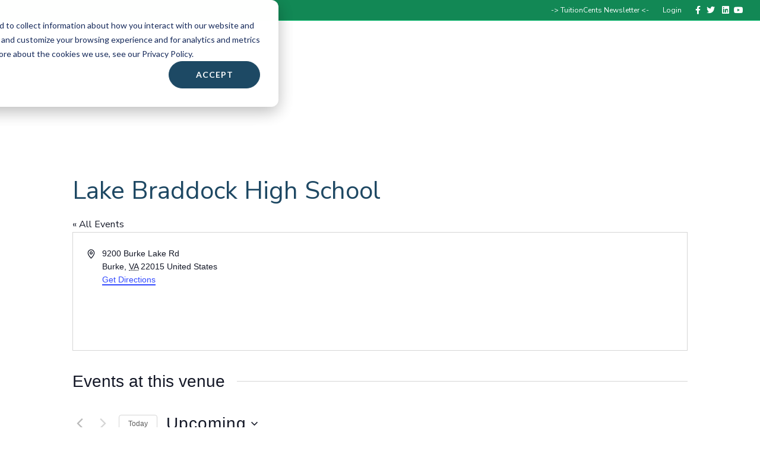

--- FILE ---
content_type: text/html; charset=UTF-8
request_url: https://www.thecollegefundingcoach.org/venue/lake-braddock-high-school/
body_size: 18013
content:
<!DOCTYPE html>
<html lang="en-US">
<head>
<meta charset="UTF-8" />
<meta name='viewport' content='width=device-width, initial-scale=1.0' />
<meta http-equiv='X-UA-Compatible' content='IE=edge' />
<link rel="profile" href="https://gmpg.org/xfn/11" />
<title>Lake Braddock High School - The College Funding Coach</title>
<link rel='stylesheet' id='tribe-events-views-v2-bootstrap-datepicker-styles-css' href='https://www.thecollegefundingcoach.org/wp-content/plugins/the-events-calendar/vendor/bootstrap-datepicker/css/bootstrap-datepicker.standalone.min.css?ver=6.15.12.2' media='all' />
<link rel='stylesheet' id='tec-variables-skeleton-css' href='https://www.thecollegefundingcoach.org/wp-content/plugins/the-events-calendar/common/build/css/variables-skeleton.css?ver=6.10.0' media='all' />
<link rel='stylesheet' id='tribe-common-skeleton-style-css' href='https://www.thecollegefundingcoach.org/wp-content/plugins/the-events-calendar/common/build/css/common-skeleton.css?ver=6.10.0' media='all' />
<link rel='stylesheet' id='tribe-tooltipster-css-css' href='https://www.thecollegefundingcoach.org/wp-content/plugins/the-events-calendar/common/vendor/tooltipster/tooltipster.bundle.min.css?ver=6.10.0' media='all' />
<link rel='stylesheet' id='tribe-events-views-v2-skeleton-css' href='https://www.thecollegefundingcoach.org/wp-content/plugins/the-events-calendar/build/css/views-skeleton.css?ver=6.15.12.2' media='all' />
<link rel='stylesheet' id='tec-variables-full-css' href='https://www.thecollegefundingcoach.org/wp-content/plugins/the-events-calendar/common/build/css/variables-full.css?ver=6.10.0' media='all' />
<link rel='stylesheet' id='tribe-common-full-style-css' href='https://www.thecollegefundingcoach.org/wp-content/plugins/the-events-calendar/common/build/css/common-full.css?ver=6.10.0' media='all' />
<link rel='stylesheet' id='tribe-events-views-v2-full-css' href='https://www.thecollegefundingcoach.org/wp-content/plugins/the-events-calendar/build/css/views-full.css?ver=6.15.12.2' media='all' />
<link rel='stylesheet' id='tribe-events-views-v2-print-css' href='https://www.thecollegefundingcoach.org/wp-content/plugins/the-events-calendar/build/css/views-print.css?ver=6.15.12.2' media='print' />
<link rel='stylesheet' id='tribe-events-pro-views-v2-print-css' href='https://www.thecollegefundingcoach.org/wp-content/plugins/events-calendar-pro/build/css/views-print.css?ver=7.7.11' media='print' />
	<style>img:is([sizes="auto" i], [sizes^="auto," i]) { contain-intrinsic-size: 3000px 1500px }</style>
	<meta name="dc.title" content="Lake Braddock High School - The College Funding Coach">
<meta name="dc.relation" content="https://www.thecollegefundingcoach.org/venue/lake-braddock-high-school/">
<meta name="dc.source" content="https://www.thecollegefundingcoach.org/">
<meta name="dc.language" content="en_US">
<meta name="robots" content="follow, noindex">
<meta property="og:url" content="https://www.thecollegefundingcoach.org/venue/lake-braddock-high-school/">
<meta property="og:site_name" content="The College Funding Coach">
<meta property="og:locale" content="en_US">
<meta property="og:type" content="article">
<meta property="article:author" content="https://www.facebook.com/thecollegefundingcoach?fref=ts">
<meta property="article:publisher" content="https://www.facebook.com/thecollegefundingcoach?fref=ts">
<meta property="og:title" content="Lake Braddock High School - The College Funding Coach">
<meta property="fb:pages" content="">
<meta property="fb:admins" content="">
<meta property="fb:app_id" content="">
<meta name="twitter:card" content="summary">
<meta name="twitter:site" content="collegefundingc">
<meta name="twitter:creator" content="collegefundingc">
<meta name="twitter:title" content="Lake Braddock High School - The College Funding Coach">
<link rel='dns-prefetch' href='//static.addtoany.com' />
<link rel='dns-prefetch' href='//js.hs-scripts.com' />
<link rel='dns-prefetch' href='//cdnjs.cloudflare.com' />
<link rel='dns-prefetch' href='//cdn.jsdelivr.net' />
<link rel='dns-prefetch' href='//www.jqueryscript.net' />
<link rel='dns-prefetch' href='//fonts.googleapis.com' />
<link href='https://fonts.gstatic.com' crossorigin rel='preconnect' />
<link rel="alternate" type="application/rss+xml" title="The College Funding Coach &raquo; Feed" href="https://www.thecollegefundingcoach.org/feed/" />
<link rel="alternate" type="application/rss+xml" title="The College Funding Coach &raquo; Comments Feed" href="https://www.thecollegefundingcoach.org/comments/feed/" />
<link rel="alternate" type="text/calendar" title="The College Funding Coach &raquo; iCal Feed" href="https://www.thecollegefundingcoach.org/classes/?ical=1" />
<link rel="preload" href="https://www.thecollegefundingcoach.org/wp-content/plugins/bb-plugin/fonts/fontawesome/5.15.4/webfonts/fa-solid-900.woff2" as="font" type="font/woff2" crossorigin="anonymous">
<link rel="preload" href="https://www.thecollegefundingcoach.org/wp-content/plugins/bb-plugin/fonts/fontawesome/5.15.4/webfonts/fa-brands-400.woff2" as="font" type="font/woff2" crossorigin="anonymous">
<script>
window._wpemojiSettings = {"baseUrl":"https:\/\/s.w.org\/images\/core\/emoji\/16.0.1\/72x72\/","ext":".png","svgUrl":"https:\/\/s.w.org\/images\/core\/emoji\/16.0.1\/svg\/","svgExt":".svg","source":{"concatemoji":"https:\/\/www.thecollegefundingcoach.org\/wp-includes\/js\/wp-emoji-release.min.js?ver=6.8.3"}};
/*! This file is auto-generated */
!function(s,n){var o,i,e;function c(e){try{var t={supportTests:e,timestamp:(new Date).valueOf()};sessionStorage.setItem(o,JSON.stringify(t))}catch(e){}}function p(e,t,n){e.clearRect(0,0,e.canvas.width,e.canvas.height),e.fillText(t,0,0);var t=new Uint32Array(e.getImageData(0,0,e.canvas.width,e.canvas.height).data),a=(e.clearRect(0,0,e.canvas.width,e.canvas.height),e.fillText(n,0,0),new Uint32Array(e.getImageData(0,0,e.canvas.width,e.canvas.height).data));return t.every(function(e,t){return e===a[t]})}function u(e,t){e.clearRect(0,0,e.canvas.width,e.canvas.height),e.fillText(t,0,0);for(var n=e.getImageData(16,16,1,1),a=0;a<n.data.length;a++)if(0!==n.data[a])return!1;return!0}function f(e,t,n,a){switch(t){case"flag":return n(e,"\ud83c\udff3\ufe0f\u200d\u26a7\ufe0f","\ud83c\udff3\ufe0f\u200b\u26a7\ufe0f")?!1:!n(e,"\ud83c\udde8\ud83c\uddf6","\ud83c\udde8\u200b\ud83c\uddf6")&&!n(e,"\ud83c\udff4\udb40\udc67\udb40\udc62\udb40\udc65\udb40\udc6e\udb40\udc67\udb40\udc7f","\ud83c\udff4\u200b\udb40\udc67\u200b\udb40\udc62\u200b\udb40\udc65\u200b\udb40\udc6e\u200b\udb40\udc67\u200b\udb40\udc7f");case"emoji":return!a(e,"\ud83e\udedf")}return!1}function g(e,t,n,a){var r="undefined"!=typeof WorkerGlobalScope&&self instanceof WorkerGlobalScope?new OffscreenCanvas(300,150):s.createElement("canvas"),o=r.getContext("2d",{willReadFrequently:!0}),i=(o.textBaseline="top",o.font="600 32px Arial",{});return e.forEach(function(e){i[e]=t(o,e,n,a)}),i}function t(e){var t=s.createElement("script");t.src=e,t.defer=!0,s.head.appendChild(t)}"undefined"!=typeof Promise&&(o="wpEmojiSettingsSupports",i=["flag","emoji"],n.supports={everything:!0,everythingExceptFlag:!0},e=new Promise(function(e){s.addEventListener("DOMContentLoaded",e,{once:!0})}),new Promise(function(t){var n=function(){try{var e=JSON.parse(sessionStorage.getItem(o));if("object"==typeof e&&"number"==typeof e.timestamp&&(new Date).valueOf()<e.timestamp+604800&&"object"==typeof e.supportTests)return e.supportTests}catch(e){}return null}();if(!n){if("undefined"!=typeof Worker&&"undefined"!=typeof OffscreenCanvas&&"undefined"!=typeof URL&&URL.createObjectURL&&"undefined"!=typeof Blob)try{var e="postMessage("+g.toString()+"("+[JSON.stringify(i),f.toString(),p.toString(),u.toString()].join(",")+"));",a=new Blob([e],{type:"text/javascript"}),r=new Worker(URL.createObjectURL(a),{name:"wpTestEmojiSupports"});return void(r.onmessage=function(e){c(n=e.data),r.terminate(),t(n)})}catch(e){}c(n=g(i,f,p,u))}t(n)}).then(function(e){for(var t in e)n.supports[t]=e[t],n.supports.everything=n.supports.everything&&n.supports[t],"flag"!==t&&(n.supports.everythingExceptFlag=n.supports.everythingExceptFlag&&n.supports[t]);n.supports.everythingExceptFlag=n.supports.everythingExceptFlag&&!n.supports.flag,n.DOMReady=!1,n.readyCallback=function(){n.DOMReady=!0}}).then(function(){return e}).then(function(){var e;n.supports.everything||(n.readyCallback(),(e=n.source||{}).concatemoji?t(e.concatemoji):e.wpemoji&&e.twemoji&&(t(e.twemoji),t(e.wpemoji)))}))}((window,document),window._wpemojiSettings);
</script>
<link rel='stylesheet' id='tribe-events-virtual-skeleton-css' href='https://www.thecollegefundingcoach.org/wp-content/plugins/events-calendar-pro/build/css/events-virtual-skeleton.css?ver=7.7.11' media='all' />
<link rel='stylesheet' id='tribe-events-virtual-full-css' href='https://www.thecollegefundingcoach.org/wp-content/plugins/events-calendar-pro/build/css/events-virtual-full.css?ver=7.7.11' media='all' />
<link rel='stylesheet' id='tec-events-pro-single-css' href='https://www.thecollegefundingcoach.org/wp-content/plugins/events-calendar-pro/build/css/events-single.css?ver=7.7.11' media='all' />
<link rel='stylesheet' id='tribe-events-pro-mini-calendar-block-styles-css' href='https://www.thecollegefundingcoach.org/wp-content/plugins/events-calendar-pro/build/css/tribe-events-pro-mini-calendar-block.css?ver=7.7.11' media='all' />
<style id='wp-emoji-styles-inline-css'>

	img.wp-smiley, img.emoji {
		display: inline !important;
		border: none !important;
		box-shadow: none !important;
		height: 1em !important;
		width: 1em !important;
		margin: 0 0.07em !important;
		vertical-align: -0.1em !important;
		background: none !important;
		padding: 0 !important;
	}
</style>
<link rel='stylesheet' id='mediaelement-css' href='https://www.thecollegefundingcoach.org/wp-includes/js/mediaelement/mediaelementplayer-legacy.min.css?ver=4.2.17' media='all' />
<link rel='stylesheet' id='wp-mediaelement-css' href='https://www.thecollegefundingcoach.org/wp-includes/js/mediaelement/wp-mediaelement.min.css?ver=6.8.3' media='all' />
<link rel='stylesheet' id='view_editor_gutenberg_frontend_assets-css' href='https://www.thecollegefundingcoach.org/wp-content/plugins/wp-views/public/css/views-frontend.css?ver=3.6.21' media='all' />
<style id='view_editor_gutenberg_frontend_assets-inline-css'>
.wpv-sort-list-dropdown.wpv-sort-list-dropdown-style-default > span.wpv-sort-list,.wpv-sort-list-dropdown.wpv-sort-list-dropdown-style-default .wpv-sort-list-item {border-color: #cdcdcd;}.wpv-sort-list-dropdown.wpv-sort-list-dropdown-style-default .wpv-sort-list-item a {color: #444;background-color: #fff;}.wpv-sort-list-dropdown.wpv-sort-list-dropdown-style-default a:hover,.wpv-sort-list-dropdown.wpv-sort-list-dropdown-style-default a:focus {color: #000;background-color: #eee;}.wpv-sort-list-dropdown.wpv-sort-list-dropdown-style-default .wpv-sort-list-item.wpv-sort-list-current a {color: #000;background-color: #eee;}
.wpv-sort-list-dropdown.wpv-sort-list-dropdown-style-default > span.wpv-sort-list,.wpv-sort-list-dropdown.wpv-sort-list-dropdown-style-default .wpv-sort-list-item {border-color: #cdcdcd;}.wpv-sort-list-dropdown.wpv-sort-list-dropdown-style-default .wpv-sort-list-item a {color: #444;background-color: #fff;}.wpv-sort-list-dropdown.wpv-sort-list-dropdown-style-default a:hover,.wpv-sort-list-dropdown.wpv-sort-list-dropdown-style-default a:focus {color: #000;background-color: #eee;}.wpv-sort-list-dropdown.wpv-sort-list-dropdown-style-default .wpv-sort-list-item.wpv-sort-list-current a {color: #000;background-color: #eee;}.wpv-sort-list-dropdown.wpv-sort-list-dropdown-style-grey > span.wpv-sort-list,.wpv-sort-list-dropdown.wpv-sort-list-dropdown-style-grey .wpv-sort-list-item {border-color: #cdcdcd;}.wpv-sort-list-dropdown.wpv-sort-list-dropdown-style-grey .wpv-sort-list-item a {color: #444;background-color: #eeeeee;}.wpv-sort-list-dropdown.wpv-sort-list-dropdown-style-grey a:hover,.wpv-sort-list-dropdown.wpv-sort-list-dropdown-style-grey a:focus {color: #000;background-color: #e5e5e5;}.wpv-sort-list-dropdown.wpv-sort-list-dropdown-style-grey .wpv-sort-list-item.wpv-sort-list-current a {color: #000;background-color: #e5e5e5;}
.wpv-sort-list-dropdown.wpv-sort-list-dropdown-style-default > span.wpv-sort-list,.wpv-sort-list-dropdown.wpv-sort-list-dropdown-style-default .wpv-sort-list-item {border-color: #cdcdcd;}.wpv-sort-list-dropdown.wpv-sort-list-dropdown-style-default .wpv-sort-list-item a {color: #444;background-color: #fff;}.wpv-sort-list-dropdown.wpv-sort-list-dropdown-style-default a:hover,.wpv-sort-list-dropdown.wpv-sort-list-dropdown-style-default a:focus {color: #000;background-color: #eee;}.wpv-sort-list-dropdown.wpv-sort-list-dropdown-style-default .wpv-sort-list-item.wpv-sort-list-current a {color: #000;background-color: #eee;}.wpv-sort-list-dropdown.wpv-sort-list-dropdown-style-grey > span.wpv-sort-list,.wpv-sort-list-dropdown.wpv-sort-list-dropdown-style-grey .wpv-sort-list-item {border-color: #cdcdcd;}.wpv-sort-list-dropdown.wpv-sort-list-dropdown-style-grey .wpv-sort-list-item a {color: #444;background-color: #eeeeee;}.wpv-sort-list-dropdown.wpv-sort-list-dropdown-style-grey a:hover,.wpv-sort-list-dropdown.wpv-sort-list-dropdown-style-grey a:focus {color: #000;background-color: #e5e5e5;}.wpv-sort-list-dropdown.wpv-sort-list-dropdown-style-grey .wpv-sort-list-item.wpv-sort-list-current a {color: #000;background-color: #e5e5e5;}.wpv-sort-list-dropdown.wpv-sort-list-dropdown-style-blue > span.wpv-sort-list,.wpv-sort-list-dropdown.wpv-sort-list-dropdown-style-blue .wpv-sort-list-item {border-color: #0099cc;}.wpv-sort-list-dropdown.wpv-sort-list-dropdown-style-blue .wpv-sort-list-item a {color: #444;background-color: #cbddeb;}.wpv-sort-list-dropdown.wpv-sort-list-dropdown-style-blue a:hover,.wpv-sort-list-dropdown.wpv-sort-list-dropdown-style-blue a:focus {color: #000;background-color: #95bedd;}.wpv-sort-list-dropdown.wpv-sort-list-dropdown-style-blue .wpv-sort-list-item.wpv-sort-list-current a {color: #000;background-color: #95bedd;}
</style>
<link rel='stylesheet' id='wpmfgoogle_blocks-css' href='https://www.thecollegefundingcoach.org/wp-content/plugins/wp-media-folder-addon/assets/blocks/wpmfgoogle/style.css?ver=2.1.7' media='all' />
<link rel='stylesheet' id='wpmfdropbox_blocks-css' href='https://www.thecollegefundingcoach.org/wp-content/plugins/wp-media-folder-addon/assets/blocks/wpmfdropbox/style.css?ver=2.1.7' media='all' />
<link rel='stylesheet' id='wpmfonedrive_blocks-css' href='https://www.thecollegefundingcoach.org/wp-content/plugins/wp-media-folder-addon/assets/blocks/wpmfonedrive/style.css?ver=2.1.7' media='all' />
<link rel='stylesheet' id='bbp-default-css' href='https://www.thecollegefundingcoach.org/wp-content/plugins/bbpress/templates/default/css/bbpress.min.css?ver=2.6.14' media='all' />
<link rel='stylesheet' id='ctct_form_styles-css' href='https://www.thecollegefundingcoach.org/wp-content/plugins/constant-contact-forms/assets/css/style.css?ver=2.15.2' media='all' />
<link rel='stylesheet' id='wpmfAddonFrontStyle-css' href='https://www.thecollegefundingcoach.org/wp-content/plugins/wp-media-folder-addon//assets/css/front.css?ver=2.1.7' media='all' />
<link rel='stylesheet' id='font-awesome-css' href='https://www.thecollegefundingcoach.org/wp-content/plugins/wp-views/vendor/toolset/toolset-common/res/lib/font-awesome/css/font-awesome.min.css?ver=4.7.0' media='screen' />
<link rel='stylesheet' id='font-awesome-5-css' href='https://www.thecollegefundingcoach.org/wp-content/plugins/bb-plugin/fonts/fontawesome/5.15.4/css/all.min.css?ver=2.9.4.1' media='all' />
<link rel='stylesheet' id='fl-builder-layout-bundle-42fca7692f8b045fdc7a745e1c3bc6d8-css' href='https://www.thecollegefundingcoach.org/wp-content/uploads/bb-plugin/cache/42fca7692f8b045fdc7a745e1c3bc6d8-layout-bundle.css?ver=2.9.4.1-1.5.2.1' media='all' />
<link rel='stylesheet' id='confirm-box-css-css' href='https://cdnjs.cloudflare.com/ajax/libs/jquery-confirm/3.3.2/jquery-confirm.min.css?ver=6.8.3' media='all' />
<link rel='stylesheet' id='base-css-css' href='https://www.thecollegefundingcoach.org/wp-content/themes/bb-theme-child/base.css?ver=6.8.3' media='all' />
<link rel='stylesheet' id='toolset-maps-fixes-css' href='//www.thecollegefundingcoach.org/wp-content/plugins/toolset-maps/resources/css/toolset_maps_fixes.css?ver=2.2.1' media='all' />
<link rel='stylesheet' id='tablepress-default-css' href='https://www.thecollegefundingcoach.org/wp-content/plugins/tablepress/css/build/default.css?ver=3.2.6' media='all' />
<link rel='stylesheet' id='addtoany-css' href='https://www.thecollegefundingcoach.org/wp-content/plugins/add-to-any/addtoany.min.css?ver=1.16' media='all' />
<link rel='stylesheet' id='jquery-magnificpopup-css' href='https://www.thecollegefundingcoach.org/wp-content/plugins/bb-plugin/css/jquery.magnificpopup.min.css?ver=2.9.4.1' media='all' />
<link rel='stylesheet' id='bootstrap-4-css' href='https://www.thecollegefundingcoach.org/wp-content/themes/bb-theme/css/bootstrap-4.min.css?ver=1.7.19.1' media='all' />
<link rel='stylesheet' id='fl-automator-skin-css' href='https://www.thecollegefundingcoach.org/wp-content/uploads/bb-theme/skin-69429cb9c3315.css?ver=1.7.19.1' media='all' />
<link rel='stylesheet' id='fl-child-theme-css' href='https://www.thecollegefundingcoach.org/wp-content/themes/bb-theme-child/style.css?ver=6.8.3' media='all' />
<link rel='stylesheet' id='pp-animate-css' href='https://www.thecollegefundingcoach.org/wp-content/plugins/bbpowerpack/assets/css/animate.min.css?ver=3.5.1' media='all' />
<link rel='stylesheet' id='fl-builder-google-fonts-1af9641374d30760a095a6f28323ac24-css' href='//fonts.googleapis.com/css?family=Nunito+Sans%3A300%2C400%2C700%2C300%7CWork+Sans%3A400&#038;ver=6.8.3' media='all' />
<script src="https://www.thecollegefundingcoach.org/wp-content/plugins/wp-views/vendor/toolset/common-es/public/toolset-common-es-frontend.js?ver=175000" id="toolset-common-es-frontend-js"></script>
<script src="https://www.thecollegefundingcoach.org/wp-includes/js/jquery/jquery.min.js?ver=3.7.1" id="jquery-core-js"></script>
<script src="https://www.thecollegefundingcoach.org/wp-includes/js/jquery/jquery-migrate.min.js?ver=3.4.1" id="jquery-migrate-js"></script>
<script src="https://www.thecollegefundingcoach.org/wp-content/plugins/the-events-calendar/common/build/js/tribe-common.js?ver=9c44e11f3503a33e9540" id="tribe-common-js"></script>
<script src="https://www.thecollegefundingcoach.org/wp-content/plugins/the-events-calendar/build/js/views/breakpoints.js?ver=4208de2df2852e0b91ec" id="tribe-events-views-v2-breakpoints-js"></script>
<script id="addtoany-core-js-before">
window.a2a_config=window.a2a_config||{};a2a_config.callbacks=[];a2a_config.overlays=[];a2a_config.templates={};
</script>
<script defer src="https://static.addtoany.com/menu/page.js" id="addtoany-core-js"></script>
<script defer src="https://www.thecollegefundingcoach.org/wp-content/plugins/add-to-any/addtoany.min.js?ver=1.1" id="addtoany-jquery-js"></script>
<script src="https://cdnjs.cloudflare.com/ajax/libs/jquery-confirm/3.3.2/jquery-confirm.min.js?ver=6.8.3" id="confirm-box-js-js"></script>
<script src="https://cdn.jsdelivr.net/npm/jquery-validation@1.19.1/dist/jquery.validate.js?ver=6.8.3" id="validate-js-js"></script>
<script src="https://cdn.jsdelivr.net/jquery.validation/1.16.0/additional-methods.min.js?ver=6.8.3" id="validate-additional-js-js"></script>
<script src="https://www.jqueryscript.net/demo/Client-Side-Pagination-jQuery-Paginate/paginate.js?ver=6.8.3" id="paginate-js-js"></script>
<script id="custom-js-js-extra">
var ajax_url = {"ajaxurl":"https:\/\/www.thecollegefundingcoach.org\/wp-admin\/admin-ajax.php"};
</script>
<script src="https://www.thecollegefundingcoach.org/wp-content/themes/bb-theme-child/js/custom.js?ver=6.8.3" id="custom-js-js"></script>
<link rel="https://api.w.org/" href="https://www.thecollegefundingcoach.org/wp-json/" /><link rel="alternate" title="JSON" type="application/json" href="https://www.thecollegefundingcoach.org/wp-json/wp/v2/tribe_venue/3198" /><link rel="EditURI" type="application/rsd+xml" title="RSD" href="https://www.thecollegefundingcoach.org/xmlrpc.php?rsd" />
<meta name="generator" content="WordPress 6.8.3" />
<link rel='shortlink' href='https://www.thecollegefundingcoach.org/?p=3198' />
<link rel="alternate" title="oEmbed (JSON)" type="application/json+oembed" href="https://www.thecollegefundingcoach.org/wp-json/oembed/1.0/embed?url=https%3A%2F%2Fwww.thecollegefundingcoach.org%2Fvenue%2Flake-braddock-high-school%2F" />
<link rel="alternate" title="oEmbed (XML)" type="text/xml+oembed" href="https://www.thecollegefundingcoach.org/wp-json/oembed/1.0/embed?url=https%3A%2F%2Fwww.thecollegefundingcoach.org%2Fvenue%2Flake-braddock-high-school%2F&#038;format=xml" />
		<script>
			var bb_powerpack = {
				version: '2.40.10',
				getAjaxUrl: function() { return atob( 'aHR0cHM6Ly93d3cudGhlY29sbGVnZWZ1bmRpbmdjb2FjaC5vcmcvd3AtYWRtaW4vYWRtaW4tYWpheC5waHA=' ); },
				callback: function() {},
				mapMarkerData: {},
				post_id: '3198',
				search_term: '',
				current_page: 'https://www.thecollegefundingcoach.org/venue/lake-braddock-high-school/',
				conditionals: {
					is_front_page: false,
					is_home: false,
					is_archive: false,
					current_post_type: '',
					is_tax: false,
										is_author: false,
					current_author: false,
					is_search: false,
									}
			};
		</script>
					<!-- DO NOT COPY THIS SNIPPET! Start of Page Analytics Tracking for HubSpot WordPress plugin v11.3.33-->
			<script class="hsq-set-content-id" data-content-id="blog-post">
				var _hsq = _hsq || [];
				_hsq.push(["setContentType", "blog-post"]);
			</script>
			<!-- DO NOT COPY THIS SNIPPET! End of Page Analytics Tracking for HubSpot WordPress plugin -->
			<meta name="tec-api-version" content="v1"><meta name="tec-api-origin" content="https://www.thecollegefundingcoach.org"><link rel="alternate" href="https://www.thecollegefundingcoach.org/wp-json/tribe/events/v1/events/?venue=3198" />
<!-- Meta Pixel Code -->
<script type='text/javascript'>
!function(f,b,e,v,n,t,s){if(f.fbq)return;n=f.fbq=function(){n.callMethod?
n.callMethod.apply(n,arguments):n.queue.push(arguments)};if(!f._fbq)f._fbq=n;
n.push=n;n.loaded=!0;n.version='2.0';n.queue=[];t=b.createElement(e);t.async=!0;
t.src=v;s=b.getElementsByTagName(e)[0];s.parentNode.insertBefore(t,s)}(window,
document,'script','https://connect.facebook.net/en_US/fbevents.js');
</script>
<!-- End Meta Pixel Code -->
<script type='text/javascript'>var url = window.location.origin + '?ob=open-bridge';
            fbq('set', 'openbridge', '2914194798661689', url);
fbq('init', '2914194798661689', {}, {
    "agent": "wordpress-6.8.3-4.1.5"
})</script><script type='text/javascript'>
    fbq('track', 'PageView', []);
  </script> <script> window.addEventListener("load",function(){ var c={script:false,link:false}; function ls(s) { if(!['script','link'].includes(s)||c[s]){return;}c[s]=true; var d=document,f=d.getElementsByTagName(s)[0],j=d.createElement(s); if(s==='script'){j.async=true;j.src='https://www.thecollegefundingcoach.org/wp-content/plugins/wp-views/vendor/toolset/blocks/public/js/frontend.js?v=1.6.17';}else{ j.rel='stylesheet';j.href='https://www.thecollegefundingcoach.org/wp-content/plugins/wp-views/vendor/toolset/blocks/public/css/style.css?v=1.6.17';} f.parentNode.insertBefore(j, f); }; function ex(){ls('script');ls('link')} window.addEventListener("scroll", ex, {once: true}); if (('IntersectionObserver' in window) && ('IntersectionObserverEntry' in window) && ('intersectionRatio' in window.IntersectionObserverEntry.prototype)) { var i = 0, fb = document.querySelectorAll("[class^='tb-']"), o = new IntersectionObserver(es => { es.forEach(e => { o.unobserve(e.target); if (e.intersectionRatio > 0) { ex();o.disconnect();}else{ i++;if(fb.length>i){o.observe(fb[i])}} }) }); if (fb.length) { o.observe(fb[i]) } } }) </script>
	<noscript>
		<link rel="stylesheet" href="https://www.thecollegefundingcoach.org/wp-content/plugins/wp-views/vendor/toolset/blocks/public/css/style.css">
	</noscript><link rel="icon" href="https://www.thecollegefundingcoach.org/wp-content/uploads/2018/08/cropped-favicon_cfc-32x32.png" sizes="32x32" />
<link rel="icon" href="https://www.thecollegefundingcoach.org/wp-content/uploads/2018/08/cropped-favicon_cfc-192x192.png" sizes="192x192" />
<link rel="apple-touch-icon" href="https://www.thecollegefundingcoach.org/wp-content/uploads/2018/08/cropped-favicon_cfc-180x180.png" />
<meta name="msapplication-TileImage" content="https://www.thecollegefundingcoach.org/wp-content/uploads/2018/08/cropped-favicon_cfc-270x270.png" />
		<style id="wp-custom-css">
			/* events header fix */
body.tribe_events-template-default #tribe-events { padding: 0px !important;}

.gif_wrap {
	display:none;
}

.gform_not_found {
	display: none; 
}

.gform_confirmation_wrapper {
	font-size: 24px; 
}

@media only screen and (max-width: 1254px) {
	.fl-page-header-wrap {
		background: #128855; 
	}
	
	.events-grid h2 {
		font-size: 18px;
		height: auto; 
	}
}

@media only screen and (min-width:1024px)
{
	.fl-page-header-wrap {
		height:75px;
		margin-top:22px;
	}
}		</style>
		<script id="fl-theme-custom-js">jQuery(function(){
   jQuery(".gif_wrap").remove(); 
});</script>
<!-- Hotjar Tracking Code for The College Funding Coach - WP Site -->
<script>
    (function(h,o,t,j,a,r){
        h.hj=h.hj||function(){(h.hj.q=h.hj.q||[]).push(arguments)};
        h._hjSettings={hjid:3490194,hjsv:6};
        a=o.getElementsByTagName('head')[0];
        r=o.createElement('script');r.async=1;
        r.src=t+h._hjSettings.hjid+j+h._hjSettings.hjsv;
        a.appendChild(r);
    })(window,document,'https://static.hotjar.com/c/hotjar-','.js?sv=');
</script>


<!-- YokoCo Google Tag Manager -->
<script>(function(w,d,s,l,i){w[l]=w[l]||[];w[l].push({'gtm.start':
new Date().getTime(),event:'gtm.js'});var f=d.getElementsByTagName(s)[0],
j=d.createElement(s),dl=l!='dataLayer'?'&l='+l:'';j.async=true;j.src=
'https://www.googletagmanager.com/gtm.js?id='+i+dl;f.parentNode.insertBefore(j,f);
})(window,document,'script','dataLayer','GTM-WB9XRT7');</script>
<!-- End Google Tag Manager -->

<!-- Global site tag (gtag.js) - Google Ads: 618310162 -->
<script async src="https://www.googletagmanager.com/gtag/js?id=AW-618310162"></script>
<script>
  window.dataLayer = window.dataLayer || [];
  function gtag(){dataLayer.push(arguments);}
  gtag('js', new Date());
  gtag('config', 'AW-618310162');
</script>

<!-- TCFC Google Tag Manager -->
<script>(function(w,d,s,l,i){w[l]=w[l]||[];w[l].push({'gtm.start':
new Date().getTime(),event:'gtm.js'});var f=d.getElementsByTagName(s)[0],
j=d.createElement(s),dl=l!='dataLayer'?'&l='+l:'';j.async=true;j.src=
'https://www.googletagmanager.com/gtm.js?id='+i+dl;f.parentNode.insertBefore(j,f);
})(window,document,'script','dataLayer','GTM-T4S4QMT');</script>
<!-- End Google Tag Manager -->

<meta name="facebook-domain-verification" content="gheqj49gg8ss60wgsdl29dgtim93sf" />
</head>
<body class="wp-singular tribe_venue-template-default single single-tribe_venue postid-3198 wp-theme-bb-theme wp-child-theme-bb-theme-child fl-builder-2-9-4-1 fl-themer-1-5-2-1 fl-theme-1-7-19-1 fl-no-js tribe-no-js page-template-custom-child-theme-for-college-funding-coach fl-theme-builder-footer fl-theme-builder-footer-footer-4-columns-fixed ctct-bb-theme fl-framework-bootstrap-4 fl-preset-default fl-full-width fl-search-active" itemscope="itemscope" itemtype="https://schema.org/WebPage">
<!-- YokoCo Google Tag Manager (noscript) -->
<noscript><iframe src="https://www.googletagmanager.com/ns.html?id=GTM-WB9XRT7"
height="0" width="0" style="display:none;visibility:hidden"></iframe></noscript>
<!-- End Google Tag Manager (noscript) -->

<!-- TCFC Google Tag Manager (noscript) -->
<noscript><iframe src="https://www.googletagmanager.com/ns.html?id=GTM-T4S4QMT"
height="0" width="0" style="display:none;visibility:hidden"></iframe></noscript>
<!-- End Google Tag Manager (noscript) -->


<script type="text/javascript" id="bbp-swap-no-js-body-class">
	document.body.className = document.body.className.replace( 'bbp-no-js', 'bbp-js' );
</script>


<!-- Meta Pixel Code -->
<noscript>
<img height="1" width="1" style="display:none" alt="fbpx"
src="https://www.facebook.com/tr?id=2914194798661689&ev=PageView&noscript=1" />
</noscript>
<!-- End Meta Pixel Code -->
<a aria-label="Skip to content" class="fl-screen-reader-text" href="#fl-main-content">Skip to content</a><div class="fl-page">
	<header class="fl-page-header fl-page-header-fixed fl-page-nav-right fl-page-nav-toggle-icon fl-page-nav-toggle-visible-mobile"  role="banner">
	<div class="fl-page-header-wrap">
		<div class="fl-page-header-container container">
			<div class="fl-page-header-row row">
				<div class="col-md-12 col-lg-3 fl-page-logo-wrap">
					<div class="fl-page-header-logo">
						<a href="https://www.thecollegefundingcoach.org/"><img class="fl-logo-img" loading="false" data-no-lazy="1"   itemscope itemtype="https://schema.org/ImageObject" src="https://www.thecollegefundingcoach.org/wp-content/uploads/2018/10/logo_cfc.png" data-retina="https://www.thecollegefundingcoach.org/wp-content/uploads/2018/10/logo_cfc@2x.png" title="" width="350" data-width="350" height="52" data-height="52" alt="The College Funding Coach" /><meta itemprop="name" content="The College Funding Coach" /></a>
					</div>
				</div>
				<div class="col-md-12 col-lg-9 fl-page-fixed-nav-wrap">
					<div class="fl-page-nav-wrap">
						<nav class="fl-page-nav fl-nav navbar navbar-default navbar-expand-md" aria-label="Header Menu" role="navigation">
							<button type="button" class="navbar-toggle navbar-toggler" data-toggle="collapse" data-target=".fl-page-nav-collapse">
								<span><i class="fas fa-bars" aria-hidden="true"></i><span class="sr-only">Menu</span></span>
							</button>
							<div class="fl-page-nav-collapse collapse navbar-collapse">
								<ul id="menu-main-menu" class="nav navbar-nav navbar-right menu fl-theme-menu"><li id="menu-item-113" class="menu-item menu-item-type-post_type menu-item-object-page menu-item-has-children menu-item-113 nav-item"><a href="https://www.thecollegefundingcoach.org/about/" class="nav-link">About</a><div class="fl-submenu-icon-wrap"><span class="fl-submenu-toggle-icon"></span></div>
<ul class="sub-menu">
	<li id="menu-item-114" class="menu-item menu-item-type-post_type menu-item-object-page menu-item-114 nav-item"><a href="https://www.thecollegefundingcoach.org/about/the-college-funding-coach-team/" class="nav-link">The College Funding Coach<sup>®</sup>  Team</a></li>
	<li id="menu-item-115" class="menu-item menu-item-type-post_type menu-item-object-page menu-item-115 nav-item"><a href="https://www.thecollegefundingcoach.org/about/meet-our-advisors/" class="nav-link">Meet Our Coaches</a></li>
	<li id="menu-item-10805" class="menu-item menu-item-type-post_type menu-item-object-page menu-item-10805 nav-item"><a href="https://www.thecollegefundingcoach.org/about/become-a-coach/" class="nav-link">Become a Coach</a></li>
</ul>
</li>
<li id="menu-item-116" class="menu-item menu-item-type-post_type menu-item-object-page menu-item-has-children menu-item-116 nav-item"><a href="https://www.thecollegefundingcoach.org/workshops-events/" class="nav-link">Workshops &#038; Events</a><div class="fl-submenu-icon-wrap"><span class="fl-submenu-toggle-icon"></span></div>
<ul class="sub-menu">
	<li id="menu-item-3995" class="menu-item menu-item-type-taxonomy menu-item-object-tribe_events_cat menu-item-3995 nav-item"><a href="https://www.thecollegefundingcoach.org/classes/category/workshops/" class="nav-link">Find a Workshop</a></li>
	<li id="menu-item-4113" class="menu-item menu-item-type-post_type menu-item-object-page menu-item-has-children menu-item-4113 nav-item"><a href="https://www.thecollegefundingcoach.org/workshops-events/host-a-workshop/" class="nav-link">Host a Workshop</a><div class="fl-submenu-icon-wrap"><span class="fl-submenu-toggle-icon"></span></div>
	<ul class="sub-menu">
		<li id="menu-item-17968" class="menu-item menu-item-type-post_type menu-item-object-page menu-item-17968 nav-item"><a href="https://www.thecollegefundingcoach.org/counselor-preview/" class="nav-link">Counselor Preview</a></li>
	</ul>
</li>
	<li id="menu-item-4276" class="menu-item menu-item-type-post_type menu-item-object-page menu-item-4276 nav-item"><a href="https://www.thecollegefundingcoach.org/workshops-events/marketing-toolbox/" class="nav-link">Marketing Toolbox</a></li>
</ul>
</li>
<li id="menu-item-10802" class="menu-item menu-item-type-post_type menu-item-object-page menu-item-has-children menu-item-10802 nav-item"><a href="https://www.thecollegefundingcoach.org/get-help/speak-with-a-coach/" class="nav-link">Speak with a Coach</a><div class="fl-submenu-icon-wrap"><span class="fl-submenu-toggle-icon"></span></div>
<ul class="sub-menu">
	<li id="menu-item-10477" class="menu-item menu-item-type-post_type menu-item-object-page menu-item-10477 nav-item"><a href="https://www.thecollegefundingcoach.org/process/" class="nav-link">Process</a></li>
</ul>
</li>
<li id="menu-item-119" class="menu-item menu-item-type-post_type menu-item-object-page menu-item-has-children menu-item-119 nav-item"><a href="https://www.thecollegefundingcoach.org/get-help/" class="nav-link">Get Help</a><div class="fl-submenu-icon-wrap"><span class="fl-submenu-toggle-icon"></span></div>
<ul class="sub-menu">
	<li id="menu-item-17161" class="menu-item menu-item-type-post_type menu-item-object-page menu-item-17161 nav-item"><a href="https://www.thecollegefundingcoach.org/financial-aid-sai-calculator/" class="nav-link">Financial Aid/SAI Calculator</a></li>
	<li id="menu-item-10596" class="menu-item menu-item-type-post_type menu-item-object-page menu-item-10596 nav-item"><a href="https://www.thecollegefundingcoach.org/efc-calculator/" class="nav-link">College Money Report™</a></li>
	<li id="menu-item-10594" class="menu-item menu-item-type-post_type menu-item-object-page menu-item-10594 nav-item"><a href="https://www.thecollegefundingcoach.org/college-savings-estimator/" class="nav-link">College Savings Estimator</a></li>
	<li id="menu-item-10593" class="menu-item menu-item-type-post_type menu-item-object-page menu-item-10593 nav-item"><a href="https://www.thecollegefundingcoach.org/529-state-tax-fee-comparison-calculator/" class="nav-link">529 State Tax &#038; Fee Comparison Calculator</a></li>
	<li id="menu-item-10595" class="menu-item menu-item-type-post_type menu-item-object-page menu-item-10595 nav-item"><a href="https://www.thecollegefundingcoach.org/529-plan-standard-search-tool/" class="nav-link">529 Plan Standard Search Tool</a></li>
	<li id="menu-item-18538" class="menu-item menu-item-type-post_type menu-item-object-page menu-item-18538 nav-item"><a href="https://www.thecollegefundingcoach.org/student-and-family-services/" class="nav-link">Enhanced College Planning Services</a></li>
	<li id="menu-item-123" class="menu-item menu-item-type-post_type menu-item-object-page menu-item-123 nav-item"><a href="https://www.thecollegefundingcoach.org/get-help/resources/" class="nav-link">Resources</a></li>
	<li id="menu-item-127" class="menu-item menu-item-type-post_type menu-item-object-page menu-item-127 nav-item"><a href="https://www.thecollegefundingcoach.org/get-help/resources/faq/" class="nav-link">FAQ</a></li>
	<li id="menu-item-128" class="menu-item menu-item-type-post_type menu-item-object-page menu-item-128 nav-item"><a href="https://www.thecollegefundingcoach.org/get-help/resources/glossary-of-terms/" class="nav-link">Glossary of Terms</a></li>
	<li id="menu-item-4020" class="menu-item menu-item-type-taxonomy menu-item-object-tribe_events_cat menu-item-4020 nav-item"><a href="https://www.thecollegefundingcoach.org/classes/category/workshops/" class="nav-link">Workshops</a></li>
	<li id="menu-item-129" class="menu-item menu-item-type-post_type menu-item-object-page menu-item-129 nav-item"><a href="https://www.thecollegefundingcoach.org/get-help/resources/workshop-book-list/" class="nav-link">Workshop Book List</a></li>
</ul>
</li>
<li id="menu-item-4803" class="menu-item menu-item-type-custom menu-item-object-custom menu-item-has-children menu-item-4803 nav-item"><a class="nav-link">Media</a><div class="fl-submenu-icon-wrap"><span class="fl-submenu-toggle-icon"></span></div>
<ul class="sub-menu">
	<li id="menu-item-4805" class="menu-item menu-item-type-taxonomy menu-item-object-category menu-item-4805 nav-item"><a href="https://www.thecollegefundingcoach.org/category/tuition-cents/" class="nav-link">TuitionCents Blog</a></li>
	<li id="menu-item-132" class="menu-item menu-item-type-post_type menu-item-object-page menu-item-132 nav-item"><a href="https://www.thecollegefundingcoach.org/media/webinars/" class="nav-link">On Demand Webinars</a></li>
	<li id="menu-item-4254" class="menu-item menu-item-type-post_type menu-item-object-page menu-item-4254 nav-item"><a href="https://www.thecollegefundingcoach.org/in-the-news/" class="nav-link">In the News</a></li>
	<li id="menu-item-6681" class="menu-item menu-item-type-taxonomy menu-item-object-category menu-item-6681 nav-item"><a href="https://www.thecollegefundingcoach.org/category/podcasts/" class="nav-link">Podcasts</a></li>
	<li id="menu-item-133" class="menu-item menu-item-type-post_type menu-item-object-page menu-item-133 nav-item"><a href="https://www.thecollegefundingcoach.org/media/video-library/" class="nav-link">Video Library</a></li>
</ul>
</li>
<li id="menu-item-16" class="menu-item menu-item-type-post_type menu-item-object-page menu-item-16 nav-item"><a href="https://www.thecollegefundingcoach.org/contact/" class="nav-link">Contact</a></li>
<li id="menu-item-19333" class="menu-item menu-item-type-custom menu-item-object-custom menu-item-19333 nav-item"><a href="https://knowledge.thecollegefundingcoach.org/" class="nav-link">Login</a></li>
</ul>							</div>
						</nav>
					</div>
				</div>
			</div>
		</div>
	</div>
</header><!-- .fl-page-header-fixed -->
<div class="fl-page-bar">
	<div class="fl-page-bar-container container">
		<div class="fl-page-bar-row row">
			<div class="col-md-6 col-lg-6 text-left clearfix"><div class="fl-page-bar-text fl-page-bar-text-1"></div></div>			<div class="col-md-6 col-lg-6 text-right clearfix">		<nav class="top-bar-nav" aria-label="Top Bar Menu" itemscope="itemscope" itemtype="https://schema.org/SiteNavigationElement" role="navigation">
			<ul id="menu-super-nav" class="fl-page-bar-nav nav navbar-nav menu"><li id="menu-item-13866" class="menu-item menu-item-type-custom menu-item-object-custom menu-item-13866 nav-item"><a href="https://www.thecollegefundingcoach.org/tuitioncents-newsletter-sign-up/" class="nav-link">-> TuitionCents Newsletter <-</a></li>
<li id="menu-item-14447" class="menu-item menu-item-type-custom menu-item-object-custom menu-item-14447 nav-item"><a href="https://knowledge.thecollegefundingcoach.org/" class="nav-link">Login</a></li>
</ul></nav>	<div class="fl-social-icons">
	<a href="https://www.facebook.com/thecollegefundingcoach?fref=ts" target="_self" rel="noopener noreferrer"><span class="sr-only">Facebook</span><i aria-hidden="true" class="fab fa-facebook-f mono"></i></a><a href="https://twitter.com/collegefundingc" target="_self" rel="noopener noreferrer"><span class="sr-only">Twitter</span><i aria-hidden="true" class="fab fa-twitter mono"></i></a><a href="https://www.linkedin.com/company/the-college-funding-coach/" target="_self" rel="noopener noreferrer"><span class="sr-only">Linkedin</span><i aria-hidden="true" class="fab fa-linkedin mono"></i></a><a href="https://www.youtube.com/user/tcfc2002?feature=watch" target="_self" rel="noopener noreferrer"><span class="sr-only">Youtube</span><i aria-hidden="true" class="fab fa-youtube mono"></i></a></div>
</div>		</div>
	</div>
</div><!-- .fl-page-bar -->
<header class="fl-page-header fl-page-header-primary fl-page-nav-right fl-page-nav-toggle-icon fl-page-nav-toggle-visible-mobile" itemscope="itemscope" itemtype="https://schema.org/WPHeader"  role="banner">
	<div class="fl-page-header-wrap">
		<div class="fl-page-header-container container">
			<div class="fl-page-header-row row">
				<div class="col-md-12 col-lg-4 fl-page-header-logo-col">
					<div class="fl-page-header-logo" itemscope="itemscope" itemtype="https://schema.org/Organization">
						<a href="https://www.thecollegefundingcoach.org/" itemprop="url"><img class="fl-logo-img" loading="false" data-no-lazy="1"   itemscope itemtype="https://schema.org/ImageObject" src="https://www.thecollegefundingcoach.org/wp-content/uploads/2018/10/logo_cfc.png" data-retina="https://www.thecollegefundingcoach.org/wp-content/uploads/2018/10/logo_cfc@2x.png" title="" width="350" data-width="350" height="52" data-height="52" alt="The College Funding Coach" /><meta itemprop="name" content="The College Funding Coach" /></a>
											</div>
				</div>
				<div class="col-md-12 col-lg-8 fl-page-nav-col">
					<div class="fl-page-nav-wrap">
						<nav class="fl-page-nav fl-nav navbar navbar-default navbar-expand-md" aria-label="Header Menu" itemscope="itemscope" itemtype="https://schema.org/SiteNavigationElement" role="navigation">
							<button type="button" class="navbar-toggle navbar-toggler" data-toggle="collapse" data-target=".fl-page-nav-collapse">
								<span><i class="fas fa-bars" aria-hidden="true"></i><span class="sr-only">Menu</span></span>
							</button>
							<div class="fl-page-nav-collapse collapse navbar-collapse">
								<ul id="menu-main-menu-1" class="nav navbar-nav navbar-right menu fl-theme-menu"><li class="menu-item menu-item-type-post_type menu-item-object-page menu-item-has-children menu-item-113 nav-item"><a href="https://www.thecollegefundingcoach.org/about/" class="nav-link">About</a><div class="fl-submenu-icon-wrap"><span class="fl-submenu-toggle-icon"></span></div>
<ul class="sub-menu">
	<li class="menu-item menu-item-type-post_type menu-item-object-page menu-item-114 nav-item"><a href="https://www.thecollegefundingcoach.org/about/the-college-funding-coach-team/" class="nav-link">The College Funding Coach<sup>®</sup>  Team</a></li>
	<li class="menu-item menu-item-type-post_type menu-item-object-page menu-item-115 nav-item"><a href="https://www.thecollegefundingcoach.org/about/meet-our-advisors/" class="nav-link">Meet Our Coaches</a></li>
	<li class="menu-item menu-item-type-post_type menu-item-object-page menu-item-10805 nav-item"><a href="https://www.thecollegefundingcoach.org/about/become-a-coach/" class="nav-link">Become a Coach</a></li>
</ul>
</li>
<li class="menu-item menu-item-type-post_type menu-item-object-page menu-item-has-children menu-item-116 nav-item"><a href="https://www.thecollegefundingcoach.org/workshops-events/" class="nav-link">Workshops &#038; Events</a><div class="fl-submenu-icon-wrap"><span class="fl-submenu-toggle-icon"></span></div>
<ul class="sub-menu">
	<li class="menu-item menu-item-type-taxonomy menu-item-object-tribe_events_cat menu-item-3995 nav-item"><a href="https://www.thecollegefundingcoach.org/classes/category/workshops/" class="nav-link">Find a Workshop</a></li>
	<li class="menu-item menu-item-type-post_type menu-item-object-page menu-item-has-children menu-item-4113 nav-item"><a href="https://www.thecollegefundingcoach.org/workshops-events/host-a-workshop/" class="nav-link">Host a Workshop</a><div class="fl-submenu-icon-wrap"><span class="fl-submenu-toggle-icon"></span></div>
	<ul class="sub-menu">
		<li class="menu-item menu-item-type-post_type menu-item-object-page menu-item-17968 nav-item"><a href="https://www.thecollegefundingcoach.org/counselor-preview/" class="nav-link">Counselor Preview</a></li>
	</ul>
</li>
	<li class="menu-item menu-item-type-post_type menu-item-object-page menu-item-4276 nav-item"><a href="https://www.thecollegefundingcoach.org/workshops-events/marketing-toolbox/" class="nav-link">Marketing Toolbox</a></li>
</ul>
</li>
<li class="menu-item menu-item-type-post_type menu-item-object-page menu-item-has-children menu-item-10802 nav-item"><a href="https://www.thecollegefundingcoach.org/get-help/speak-with-a-coach/" class="nav-link">Speak with a Coach</a><div class="fl-submenu-icon-wrap"><span class="fl-submenu-toggle-icon"></span></div>
<ul class="sub-menu">
	<li class="menu-item menu-item-type-post_type menu-item-object-page menu-item-10477 nav-item"><a href="https://www.thecollegefundingcoach.org/process/" class="nav-link">Process</a></li>
</ul>
</li>
<li class="menu-item menu-item-type-post_type menu-item-object-page menu-item-has-children menu-item-119 nav-item"><a href="https://www.thecollegefundingcoach.org/get-help/" class="nav-link">Get Help</a><div class="fl-submenu-icon-wrap"><span class="fl-submenu-toggle-icon"></span></div>
<ul class="sub-menu">
	<li class="menu-item menu-item-type-post_type menu-item-object-page menu-item-17161 nav-item"><a href="https://www.thecollegefundingcoach.org/financial-aid-sai-calculator/" class="nav-link">Financial Aid/SAI Calculator</a></li>
	<li class="menu-item menu-item-type-post_type menu-item-object-page menu-item-10596 nav-item"><a href="https://www.thecollegefundingcoach.org/efc-calculator/" class="nav-link">College Money Report™</a></li>
	<li class="menu-item menu-item-type-post_type menu-item-object-page menu-item-10594 nav-item"><a href="https://www.thecollegefundingcoach.org/college-savings-estimator/" class="nav-link">College Savings Estimator</a></li>
	<li class="menu-item menu-item-type-post_type menu-item-object-page menu-item-10593 nav-item"><a href="https://www.thecollegefundingcoach.org/529-state-tax-fee-comparison-calculator/" class="nav-link">529 State Tax &#038; Fee Comparison Calculator</a></li>
	<li class="menu-item menu-item-type-post_type menu-item-object-page menu-item-10595 nav-item"><a href="https://www.thecollegefundingcoach.org/529-plan-standard-search-tool/" class="nav-link">529 Plan Standard Search Tool</a></li>
	<li class="menu-item menu-item-type-post_type menu-item-object-page menu-item-18538 nav-item"><a href="https://www.thecollegefundingcoach.org/student-and-family-services/" class="nav-link">Enhanced College Planning Services</a></li>
	<li class="menu-item menu-item-type-post_type menu-item-object-page menu-item-123 nav-item"><a href="https://www.thecollegefundingcoach.org/get-help/resources/" class="nav-link">Resources</a></li>
	<li class="menu-item menu-item-type-post_type menu-item-object-page menu-item-127 nav-item"><a href="https://www.thecollegefundingcoach.org/get-help/resources/faq/" class="nav-link">FAQ</a></li>
	<li class="menu-item menu-item-type-post_type menu-item-object-page menu-item-128 nav-item"><a href="https://www.thecollegefundingcoach.org/get-help/resources/glossary-of-terms/" class="nav-link">Glossary of Terms</a></li>
	<li class="menu-item menu-item-type-taxonomy menu-item-object-tribe_events_cat menu-item-4020 nav-item"><a href="https://www.thecollegefundingcoach.org/classes/category/workshops/" class="nav-link">Workshops</a></li>
	<li class="menu-item menu-item-type-post_type menu-item-object-page menu-item-129 nav-item"><a href="https://www.thecollegefundingcoach.org/get-help/resources/workshop-book-list/" class="nav-link">Workshop Book List</a></li>
</ul>
</li>
<li class="menu-item menu-item-type-custom menu-item-object-custom menu-item-has-children menu-item-4803 nav-item"><a class="nav-link">Media</a><div class="fl-submenu-icon-wrap"><span class="fl-submenu-toggle-icon"></span></div>
<ul class="sub-menu">
	<li class="menu-item menu-item-type-taxonomy menu-item-object-category menu-item-4805 nav-item"><a href="https://www.thecollegefundingcoach.org/category/tuition-cents/" class="nav-link">TuitionCents Blog</a></li>
	<li class="menu-item menu-item-type-post_type menu-item-object-page menu-item-132 nav-item"><a href="https://www.thecollegefundingcoach.org/media/webinars/" class="nav-link">On Demand Webinars</a></li>
	<li class="menu-item menu-item-type-post_type menu-item-object-page menu-item-4254 nav-item"><a href="https://www.thecollegefundingcoach.org/in-the-news/" class="nav-link">In the News</a></li>
	<li class="menu-item menu-item-type-taxonomy menu-item-object-category menu-item-6681 nav-item"><a href="https://www.thecollegefundingcoach.org/category/podcasts/" class="nav-link">Podcasts</a></li>
	<li class="menu-item menu-item-type-post_type menu-item-object-page menu-item-133 nav-item"><a href="https://www.thecollegefundingcoach.org/media/video-library/" class="nav-link">Video Library</a></li>
</ul>
</li>
<li class="menu-item menu-item-type-post_type menu-item-object-page menu-item-16 nav-item"><a href="https://www.thecollegefundingcoach.org/contact/" class="nav-link">Contact</a></li>
<li class="menu-item menu-item-type-custom menu-item-object-custom menu-item-19333 nav-item"><a href="https://knowledge.thecollegefundingcoach.org/" class="nav-link">Login</a></li>
</ul><div class="fl-page-nav-search">
	<a href="#" class="fas fa-search" aria-label="Search" aria-expanded="false" aria-haspopup="true" id='flsearchform'></a>
	<form method="get" role="search" aria-label="Search" action="https://www.thecollegefundingcoach.org/" title="Type and press Enter to search.">
		<input type="search" class="fl-search-input form-control" name="s" placeholder="Search" value="" aria-labelledby="flsearchform" />
	</form>
</div>
							</div>
						</nav>
					</div>
				</div>
			</div>
		</div>
	</div>
</header><!-- .fl-page-header -->
	<div id="fl-main-content" class="fl-page-content" itemprop="mainContentOfPage" role="main">

		<div class="fl-row-fixed-width">
	<div class="row">
		<div class="fl-content col-md-12">
			<article class="fl-post post-0 page type-page status-publish hentry" id="fl-post-0" itemscope="itemscope" itemtype="https://schema.org/CreativeWork">

		<header class="fl-post-header">
		<h1 class="fl-post-title" itemprop="headline"></h1>
			</header><!-- .fl-post-header -->
			<div class="fl-post-content clearfix" itemprop="text">
		<div
	 class="tribe-common tribe-events tribe-events-view tribe-events-view--venue tribe-events-view--list tribe-events-pro" 	data-js="tribe-events-view"
	data-view-rest-url="https://www.thecollegefundingcoach.org/wp-json/tribe/views/v2/html"
	data-view-rest-method="GET"
	data-view-manage-url="1"
				data-view-breakpoint-pointer="c21516d9-5f80-4e43-9292-ccc21ca95ae9"
	 role="main">
	<section class="tribe-common-l-container tribe-events-l-container">
		<div
	class="tribe-events-view-loader tribe-common-a11y-hidden"
	role="alert"
	aria-live="polite"
>
	<span class="tribe-events-view-loader__text tribe-common-a11y-visual-hide">
		0 events found.	</span>
	<div class="tribe-events-view-loader__dots tribe-common-c-loader">
		<svg
	 class="tribe-common-c-svgicon tribe-common-c-svgicon--dot tribe-common-c-loader__dot tribe-common-c-loader__dot--first" 	aria-hidden="true"
	viewBox="0 0 15 15"
	xmlns="http://www.w3.org/2000/svg"
>
	<circle cx="7.5" cy="7.5" r="7.5"/>
</svg>
		<svg
	 class="tribe-common-c-svgicon tribe-common-c-svgicon--dot tribe-common-c-loader__dot tribe-common-c-loader__dot--second" 	aria-hidden="true"
	viewBox="0 0 15 15"
	xmlns="http://www.w3.org/2000/svg"
>
	<circle cx="7.5" cy="7.5" r="7.5"/>
</svg>
		<svg
	 class="tribe-common-c-svgicon tribe-common-c-svgicon--dot tribe-common-c-loader__dot tribe-common-c-loader__dot--third" 	aria-hidden="true"
	viewBox="0 0 15 15"
	xmlns="http://www.w3.org/2000/svg"
>
	<circle cx="7.5" cy="7.5" r="7.5"/>
</svg>
	</div>
</div>

		
		<script data-js="tribe-events-view-data" type="application/json">
	{"slug":"venue","prev_url":"https:\/\/www.thecollegefundingcoach.org\/venue\/lake-braddock-high-school\/?eventDisplay=past","next_url":"","view_class":"Tribe\\Events\\Pro\\Views\\V2\\Views\\Venue_View","view_slug":"venue","view_label":"Venue","lookup_folders":{"events-virtual":{"id":"events-virtual","namespace":"events-virtual","priority":10,"path":"\/plugins\/events-calendar-pro\/src\/views"},"plugin":{"id":"plugin","priority":20,"path":"\/plugins\/the-events-calendar\/src\/views\/v2"},"events-pro":{"id":"events-pro","namespace":"events-pro","priority":25,"path":"\/plugins\/events-calendar-pro\/src\/views\/v2"},"common":{"id":"common","priority":100,"path":"\/plugins\/the-events-calendar\/common\/src\/views\/v2"}},"title":"  -","events":[],"url":"https:\/\/www.thecollegefundingcoach.org\/venue\/lake-braddock-high-school\/","url_event_date":false,"bar":{"keyword":"","date":""},"today":"2026-01-27 00:00:00","now":"2026-01-27 06:17:02","home_url":"https:\/\/www.thecollegefundingcoach.org","rest_url":"https:\/\/www.thecollegefundingcoach.org\/wp-json\/tribe\/views\/v2\/html","rest_method":"GET","rest_nonce":"","should_manage_url":true,"today_url":"https:\/\/www.thecollegefundingcoach.org\/venue\/lake-braddock-high-school\/","today_title":"Click to select today's date","today_label":"Today","prev_label":"","next_label":"","date_formats":{"compact":"n\/j\/Y","month_and_year_compact":"n\/Y","month_and_year":"F Y","time_range_separator":" - ","date_time_separator":" @ "},"messages":{"notice":["There were no results found."]},"start_of_week":"1","header_title":"Lake Braddock High School","header_title_element":"h1","content_title":"Events at this venue","breadcrumbs":[],"backlink":{"url":"https:\/\/www.thecollegefundingcoach.org\/classes\/","label":"All Events"},"before_events":"","after_events":"\n<!--\nThis calendar is powered by The Events Calendar.\nhttp:\/\/evnt.is\/18wn\n-->\n","display_events_bar":false,"disable_event_search":false,"live_refresh":false,"ical":{"display_link":true,"link":{"url":"https:\/\/www.thecollegefundingcoach.org\/venue\/lake-braddock-high-school\/?ical=1","text":"Export Events","title":"Use this to share calendar data with Google Calendar, Apple iCal and other compatible apps"}},"container_classes":["tribe-common","tribe-events","tribe-events-view","tribe-events-view--venue","tribe-events-view--list","tribe-events-pro"],"container_data":[],"is_past":false,"breakpoints":{"xsmall":500,"medium":768,"full":960},"breakpoint_pointer":"c21516d9-5f80-4e43-9292-ccc21ca95ae9","is_initial_load":true,"public_views":{"list":{"view_class":"Tribe\\Events\\Views\\V2\\Views\\List_View","view_url":"https:\/\/www.thecollegefundingcoach.org\/?eventDisplay=list&tribe_venue=lake-braddock-high-school&post_type=tribe_events","view_label":"List","aria_label":"Display Events in List View"},"month":{"view_class":"Tribe\\Events\\Views\\V2\\Views\\Month_View","view_url":"https:\/\/www.thecollegefundingcoach.org\/?eventDisplay=month&tribe_venue=lake-braddock-high-school&post_type=tribe_events","view_label":"Month","aria_label":"Display Events in Month View"},"day":{"view_class":"Tribe\\Events\\Views\\V2\\Views\\Day_View","view_url":"https:\/\/www.thecollegefundingcoach.org\/?eventDisplay=day&tribe_venue=lake-braddock-high-school&post_type=tribe_events","view_label":"Day","aria_label":"Display Events in Day View"},"photo":{"view_class":"Tribe\\Events\\Pro\\Views\\V2\\Views\\Photo_View","view_url":"https:\/\/www.thecollegefundingcoach.org\/?eventDisplay=photo&tribe_venue=lake-braddock-high-school&post_type=tribe_events","view_label":"Photo","aria_label":"Display Events in Photo View"},"week":{"view_class":"Tribe\\Events\\Pro\\Views\\V2\\Views\\Week_View","view_url":"https:\/\/www.thecollegefundingcoach.org\/?eventDisplay=week&tribe_venue=lake-braddock-high-school&post_type=tribe_events","view_label":"Week","aria_label":"Display Events in Week View"},"map":{"view_class":"Tribe\\Events\\Pro\\Views\\V2\\Views\\Map_View","view_url":"https:\/\/www.thecollegefundingcoach.org\/?eventDisplay=map&tribe_venue=lake-braddock-high-school&post_type=tribe_events","view_label":"Map","aria_label":"Display Events in Map View"}},"show_latest_past":true,"past":false,"show_now":true,"now_label":"Upcoming","now_label_mobile":"Upcoming","show_end":false,"selected_start_datetime":"2026-01-27","selected_start_date_mobile":"1\/27\/2026","selected_start_date_label":"January 27","selected_end_datetime":"2026-01-27","selected_end_date_mobile":"1\/27\/2026","selected_end_date_label":"Now","datepicker_date":"1\/27\/2026","map_provider":{"ID":"google_maps","api_key":"AIzaSyBeYS0ftH0mTRm0R023iBz-9DIk8N5vXE8","is_premium":true,"javascript_url":"https:\/\/maps.googleapis.com\/maps\/api\/js","iframe_url":"https:\/\/www.google.com\/maps\/embed\/v1\/place","map_pin_url":"https:\/\/www.thecollegefundingcoach.org\/wp-content\/plugins\/events-calendar-pro\/src\/resources\/images\/map-pin.svg","zoom":10,"callback":"Function.prototype"},"enable_maps":true,"show_map":true,"subscribe_links":{"gcal":{"label":"Google Calendar","single_label":"Add to Google Calendar","visible":true,"block_slug":"hasGoogleCalendar"},"ical":{"label":"iCalendar","single_label":"Add to iCalendar","visible":true,"block_slug":"hasiCal"},"outlook-365":{"label":"Outlook 365","single_label":"Outlook 365","visible":true,"block_slug":"hasOutlook365"},"outlook-live":{"label":"Outlook Live","single_label":"Outlook Live","visible":true,"block_slug":"hasOutlookLive"},"ics":{"label":"Export .ics file","single_label":"Export .ics file","visible":true,"block_slug":null},"outlook-ics":{"label":"Export Outlook .ics file","single_label":"Export Outlook .ics file","visible":true,"block_slug":null}},"display_recurring_toggle":false,"_context":{"slug":"venue"},"text":"Loading...","classes":["tribe-common-c-loader__dot","tribe-common-c-loader__dot--third"]}</script>

		
		
<header  class="tribe-events-header tribe-events-header--has-event-search" >
	<div  class="tribe-events-header__messages tribe-events-c-messages tribe-common-b2 tribe-common-c-loader__dot tribe-common-c-loader__dot--third"  >
			<div class="tribe-events-c-messages__message tribe-events-c-messages__message--notice" tabindex="0" role="alert" aria-live="assertive">
			<svg
	 class="tribe-common-c-svgicon tribe-common-c-svgicon--messages-not-found tribe-events-c-messages__message-icon-svg" 	aria-hidden="true"
	viewBox="0 0 21 23"
	xmlns="http://www.w3.org/2000/svg"
>
	<g fill-rule="evenodd">
		<path d="M.5 2.5h20v20H.5z"/>
		<path stroke-linecap="round" d="M7.583 11.583l5.834 5.834m0-5.834l-5.834 5.834" class="tribe-common-c-svgicon__svg-stroke"/>
		<path stroke-linecap="round" d="M4.5.5v4m12-4v4"/>
		<path stroke-linecap="square" d="M.5 7.5h20"/>
	</g>
</svg>
<span class="tribe-common-a11y-visual-hide">
	Notice</span>
							<div
					 data-key="0" >
					There were no results found.				</div>
					</div>
	</div>

	<div  class="tribe-events-header__messages tribe-events-c-messages tribe-common-b2 tribe-events-header__messages--mobile"  >
			<div class="tribe-events-c-messages__message tribe-events-c-messages__message--notice" tabindex="0" role="alert" aria-live="assertive">
			<svg
	 class="tribe-common-c-svgicon tribe-common-c-svgicon--messages-not-found tribe-events-c-messages__message-icon-svg" 	aria-hidden="true"
	viewBox="0 0 21 23"
	xmlns="http://www.w3.org/2000/svg"
>
	<g fill-rule="evenodd">
		<path d="M.5 2.5h20v20H.5z"/>
		<path stroke-linecap="round" d="M7.583 11.583l5.834 5.834m0-5.834l-5.834 5.834" class="tribe-common-c-svgicon__svg-stroke"/>
		<path stroke-linecap="round" d="M4.5.5v4m12-4v4"/>
		<path stroke-linecap="square" d="M.5 7.5h20"/>
	</g>
</svg>
<span class="tribe-common-a11y-visual-hide">
	Notice</span>
							<div
					 data-key="0" >
					There were no results found.				</div>
					</div>
	</div>

	
<div class="tribe-events-header__title">
	<h1 class="tribe-events-header__title-text">
		Lake Braddock High School	</h1>
</div>

	<nav class="tribe-events-back" aria-label="Back link">
	<a href="https://www.thecollegefundingcoach.org/classes/" class="tribe-events-c-back-link tribe-common-anchor">
		&laquo; All Events	</a>
</nav>

	
	<div  class="tribe-events-pro-venue__meta tribe-events-pro-venue__meta--has-map tribe-events-pro-venue__meta--has-details" >
	<div class="tec-events-c-view-box-border">

		<div
			 class="tribe-events-pro-venue__meta-row tribe-common-g-row" 		>

			<div
				 class="tribe-events-pro-venue__meta-data tribe-common-g-col" 			>

			<div class="tribe-events-pro-venue__meta-details">

	<div class="tribe-events-pro-venue__meta-address tribe-common-b1 tribe-common-b2--min-medium">
	<svg
	 class="tribe-common-c-svgicon tribe-common-c-svgicon--map-pin tribe-events-pro-venue__meta-address-icon-svg" 	aria-hidden="true"
	viewBox="0 0 14 18"
	xmlns="http://www.w3.org/2000/svg"
>
	<path clip-rule="evenodd" d="M12.932 6.992C12.932 11.034 6.966 17 6.966 17S1 11.034 1 6.992C1 3.2 4.083 1 6.966 1s5.966 2.2 5.966 5.992z" stroke-width="1.5" stroke-linecap="round" stroke-linejoin="round" class="tribe-common-c-svgicon__svg-stroke"/><path clip-rule="evenodd" d="M6.966 9.136a2.17 2.17 0 100-4.34 2.17 2.17 0 000 4.34z" stroke-width="1.5" stroke-linecap="round" stroke-linejoin="round" class="tribe-common-c-svgicon__svg-stroke"/>
</svg>
	<span class="tribe-common-a11y-visual-hide">
		Address	</span>
	<div class="tribe-events-pro-venue__meta-address-details">
		<span class="tribe-address">

<span class="tribe-street-address">9200 Burke Lake Rd</span>
	
		<br>
		<span class="tribe-locality">Burke</span><span class="tribe-delimiter">,</span>

	<abbr class="tribe-region tribe-events-abbr" title="Virginia">VA</abbr>

	<span class="tribe-postal-code">22015</span>

	<span class="tribe-country-name">United States</span>

</span>
		<a
			href="https://www.google.com/maps/search/?api=1&#038;query=38.8035315%2C-77.2658405"
			class="tribe-events-pro-venue__meta-address-directions-link tribe-common-anchor-alt"
			target="_blank"
		>Get Directions</a>
	</div>
</div>

	
	
</div>

			</div>

							<div class="tribe-events-pro-venue__meta-map tribe-common-g-col">
					<iframe
	title="Google maps iframe displaying the address to Lake Braddock High School"
	aria-label="Venue location map"
	class="tribe-events-pro-venue__meta-data-google-maps-default"
	src="https://www.google.com/maps/embed/v1/place?key=AIzaSyBeYS0ftH0mTRm0R023iBz-9DIk8N5vXE8&#038;q=9200+Burke+Lake+Rd+Burke++VA+22015+United+States&#038;zoom=10"
>
</iframe>
				</div>
			
		</div>

	</div>
</div>

<div class="tribe-events-header__content-title">
	<h2 class="tribe-events-header__content-title-text tribe-common-h7 tribe-common-h3--min-medium tribe-common-h--alt">
		Events at this venue	</h2>
</div>

	<div class="tribe-events-c-top-bar tribe-events-header__top-bar">

	<nav class="tribe-events-c-top-bar__nav tribe-common-a11y-hidden" aria-label="Top events list pagination">
	<ul class="tribe-events-c-top-bar__nav-list">
		<li class="tribe-events-c-top-bar__nav-list-item">
	<a
		href="https://www.thecollegefundingcoach.org/venue/lake-braddock-high-school/?eventDisplay=past"
		class="tribe-common-c-btn-icon tribe-common-c-btn-icon--caret-left tribe-events-c-top-bar__nav-link tribe-events-c-top-bar__nav-link--prev"
		aria-label="Previous Events"
		title="Previous Events"
		data-js="tribe-events-view-link"
	>
		<svg
	 class="tribe-common-c-svgicon tribe-common-c-svgicon--caret-left tribe-common-c-btn-icon__icon-svg tribe-events-c-top-bar__nav-link-icon-svg" 	aria-hidden="true"
	viewBox="0 0 10 16"
	xmlns="http://www.w3.org/2000/svg"
>
	<path d="M9.7 14.4l-1.5 1.5L.3 8 8.2.1l1.5 1.5L3.3 8l6.4 6.4z"/>
</svg>
	</a>
</li>

		<li class="tribe-events-c-top-bar__nav-list-item">
	<button
		class="tribe-common-c-btn-icon tribe-common-c-btn-icon--caret-right tribe-events-c-top-bar__nav-link tribe-events-c-top-bar__nav-link--next"
		aria-label="Next Events"
		title="Next Events"
		disabled
	>
		<svg
	 class="tribe-common-c-svgicon tribe-common-c-svgicon--caret-right tribe-common-c-btn-icon__icon-svg tribe-events-c-top-bar__nav-link-icon-svg" 	aria-hidden="true"
	viewBox="0 0 10 16"
	xmlns="http://www.w3.org/2000/svg"
>
	<path d="M.3 1.6L1.8.1 9.7 8l-7.9 7.9-1.5-1.5L6.7 8 .3 1.6z"/>
</svg>
	</button>
</li>
	</ul>
</nav>

	<a
	href="https://www.thecollegefundingcoach.org/venue/lake-braddock-high-school/"
	class="tribe-common-c-btn-border-small tribe-events-c-top-bar__today-button tribe-common-a11y-hidden"
	data-js="tribe-events-view-link"
	aria-description="Click to select today&#039;s date"
>
	Today</a>

	<div class="tribe-events-c-top-bar__datepicker">
	<button
		class="tribe-common-c-btn__clear tribe-common-h3 tribe-common-h--alt tribe-events-c-top-bar__datepicker-button"
		data-js="tribe-events-top-bar-datepicker-button"
		type="button"
		aria-description="Click to toggle datepicker"
	>
		<time
			datetime="2026-01-27"
			class="tribe-events-c-top-bar__datepicker-time"
		>
							<span class="tribe-events-c-top-bar__datepicker-mobile">
					Upcoming				</span>
				<span class="tribe-events-c-top-bar__datepicker-desktop tribe-common-a11y-hidden">
					Upcoming				</span>
					</time>
				<svg
	 class="tribe-common-c-svgicon tribe-common-c-svgicon--caret-down tribe-events-c-top-bar__datepicker-button-icon-svg" 	aria-hidden="true"
	viewBox="0 0 10 7"
	xmlns="http://www.w3.org/2000/svg"
>
	<path fill-rule="evenodd" clip-rule="evenodd" d="M1.008.609L5 4.6 8.992.61l.958.958L5 6.517.05 1.566l.958-.958z" class="tribe-common-c-svgicon__svg-fill"/>
</svg>
	</button>
	<label
		class="tribe-events-c-top-bar__datepicker-label tribe-common-a11y-visual-hide"
		for="tribe-events-top-bar-date"
	>
		Select date.	</label>
	<input
		type="text"
		class="tribe-events-c-top-bar__datepicker-input tribe-common-a11y-visual-hide"
		data-js="tribe-events-top-bar-date"
		id="tribe-events-top-bar-date"
		name="tribe-events-views[tribe-bar-date]"
		value="1/27/2026"
		tabindex="-1"
		autocomplete="off"
		readonly="readonly"
	/>
	<div class="tribe-events-c-top-bar__datepicker-container" data-js="tribe-events-top-bar-datepicker-container"></div>
	<template class="tribe-events-c-top-bar__datepicker-template-prev-icon">
		<svg
	 class="tribe-common-c-svgicon tribe-common-c-svgicon--caret-left tribe-events-c-top-bar__datepicker-nav-icon-svg" 	aria-hidden="true"
	viewBox="0 0 10 16"
	xmlns="http://www.w3.org/2000/svg"
>
	<path d="M9.7 14.4l-1.5 1.5L.3 8 8.2.1l1.5 1.5L3.3 8l6.4 6.4z"/>
</svg>
	</template>
	<template class="tribe-events-c-top-bar__datepicker-template-next-icon">
		<svg
	 class="tribe-common-c-svgicon tribe-common-c-svgicon--caret-right tribe-events-c-top-bar__datepicker-nav-icon-svg" 	aria-hidden="true"
	viewBox="0 0 10 16"
	xmlns="http://www.w3.org/2000/svg"
>
	<path d="M.3 1.6L1.8.1 9.7 8l-7.9 7.9-1.5-1.5L6.7 8 .3 1.6z"/>
</svg>
	</template>
</div>

	
	<div class="tribe-events-c-top-bar__actions tribe-common-a11y-hidden">
	</div>

</div>
</header>

		
		<ul
			class="tribe-events-calendar-list"
			aria-label="
			List of Events			"
		>

			
		</ul>

		<nav class="tribe-events-calendar-list-nav tribe-events-c-nav" aria-label="Bottom events list pagination">
	<ul class="tribe-events-c-nav__list">
		<li class="tribe-events-c-nav__list-item tribe-events-c-nav__list-item--prev">
	<a
		href="https://www.thecollegefundingcoach.org/venue/lake-braddock-high-school/?eventDisplay=past"
		rel="prev"
		class="tribe-events-c-nav__prev tribe-common-b2 tribe-common-b1--min-medium"
		data-js="tribe-events-view-link"
		aria-label="Previous Events"
		title="Previous Events"
	>
		<svg
	 class="tribe-common-c-svgicon tribe-common-c-svgicon--caret-left tribe-events-c-nav__prev-icon-svg" 	aria-hidden="true"
	viewBox="0 0 10 16"
	xmlns="http://www.w3.org/2000/svg"
>
	<path d="M9.7 14.4l-1.5 1.5L.3 8 8.2.1l1.5 1.5L3.3 8l6.4 6.4z"/>
</svg>
		<span class="tribe-events-c-nav__prev-label">
			Previous <span class="tribe-events-c-nav__prev-label-plural tribe-common-a11y-visual-hide">Events</span>		</span>
	</a>
</li>

		<li class="tribe-events-c-nav__list-item tribe-events-c-nav__list-item--today">
	<a
		href="https://www.thecollegefundingcoach.org/venue/lake-braddock-high-school/"
		class="tribe-events-c-nav__today tribe-common-b2"
		data-js="tribe-events-view-link"
		aria-label="Click to select today&#039;s date"
		title="Click to select today&#039;s date"
	>
		Today	</a>
</li>

		<li class="tribe-events-c-nav__list-item tribe-events-c-nav__list-item--next">
	<button
		class="tribe-events-c-nav__next tribe-common-b2 tribe-common-b1--min-medium"
		aria-label="Next Events"
		title="Next Events"
		disabled
	>
		<span class="tribe-events-c-nav__next-label">
			Next <span class="tribe-events-c-nav__next-label-plural tribe-common-a11y-visual-hide">Events</span>		</span>
		<svg
	 class="tribe-common-c-svgicon tribe-common-c-svgicon--caret-right tribe-events-c-nav__next-icon-svg" 	aria-hidden="true"
	viewBox="0 0 10 16"
	xmlns="http://www.w3.org/2000/svg"
>
	<path d="M.3 1.6L1.8.1 9.7 8l-7.9 7.9-1.5-1.5L6.7 8 .3 1.6z"/>
</svg>
	</button>
</li>
	</ul>
</nav>

		<div class="tribe-events-c-subscribe-dropdown__container">
	<div class="tribe-events-c-subscribe-dropdown">
		<div class="tribe-common-c-btn-border tribe-events-c-subscribe-dropdown__button">
			<button
				class="tribe-events-c-subscribe-dropdown__button-text tribe-common-c-btn--clear"
				aria-expanded="false"
				aria-controls="tribe-events-subscribe-dropdown-content"
				aria-label=""
			>
				Subscribe to calendar			</button>
			<svg
	 class="tribe-common-c-svgicon tribe-common-c-svgicon--caret-down tribe-events-c-subscribe-dropdown__button-icon" 	aria-hidden="true"
	viewBox="0 0 10 7"
	xmlns="http://www.w3.org/2000/svg"
>
	<path fill-rule="evenodd" clip-rule="evenodd" d="M1.008.609L5 4.6 8.992.61l.958.958L5 6.517.05 1.566l.958-.958z" class="tribe-common-c-svgicon__svg-fill"/>
</svg>
		</div>
		<div id="tribe-events-c-subscribe-dropdown-content" class="tribe-events-c-subscribe-dropdown__content">
			<ul class="tribe-events-c-subscribe-dropdown__list">
									
<li class="tribe-events-c-subscribe-dropdown__list-item tribe-events-c-subscribe-dropdown__list-item--gcal">
	<a
		href="https://www.google.com/calendar/render?cid=webcal%3A%2F%2Fwww.thecollegefundingcoach.org%2F%3Fical%3D1%26eventDisplay%3Dlist"
		class="tribe-events-c-subscribe-dropdown__list-item-link"
		target="_blank"
		rel="noopener noreferrer nofollow noindex"
	>
		Google Calendar	</a>
</li>
									
<li class="tribe-events-c-subscribe-dropdown__list-item tribe-events-c-subscribe-dropdown__list-item--ical">
	<a
		href="webcal://www.thecollegefundingcoach.org/?ical=1&#038;eventDisplay=list"
		class="tribe-events-c-subscribe-dropdown__list-item-link"
		target="_blank"
		rel="noopener noreferrer nofollow noindex"
	>
		iCalendar	</a>
</li>
									
<li class="tribe-events-c-subscribe-dropdown__list-item tribe-events-c-subscribe-dropdown__list-item--outlook-365">
	<a
		href="https://outlook.office.com/owa?path=/calendar/action/compose&#038;rru=addsubscription&#038;url=webcal%3A%2F%2Fwww.thecollegefundingcoach.org%2F%3Fical%3D1%26eventDisplay%3Dlist&#038;name=The+College+Funding+Coach+++-"
		class="tribe-events-c-subscribe-dropdown__list-item-link"
		target="_blank"
		rel="noopener noreferrer nofollow noindex"
	>
		Outlook 365	</a>
</li>
									
<li class="tribe-events-c-subscribe-dropdown__list-item tribe-events-c-subscribe-dropdown__list-item--outlook-live">
	<a
		href="https://outlook.live.com/owa?path=/calendar/action/compose&#038;rru=addsubscription&#038;url=webcal%3A%2F%2Fwww.thecollegefundingcoach.org%2F%3Fical%3D1%26eventDisplay%3Dlist&#038;name=The+College+Funding+Coach+++-"
		class="tribe-events-c-subscribe-dropdown__list-item-link"
		target="_blank"
		rel="noopener noreferrer nofollow noindex"
	>
		Outlook Live	</a>
</li>
									
<li class="tribe-events-c-subscribe-dropdown__list-item tribe-events-c-subscribe-dropdown__list-item--ics">
	<a
		href="https://www.thecollegefundingcoach.org/venue/lake-braddock-high-school/?ical=1"
		class="tribe-events-c-subscribe-dropdown__list-item-link"
		target="_blank"
		rel="noopener noreferrer nofollow noindex"
	>
		Export .ics file	</a>
</li>
									
<li class="tribe-events-c-subscribe-dropdown__list-item tribe-events-c-subscribe-dropdown__list-item--outlook-ics">
	<a
		href="https://www.thecollegefundingcoach.org/venue/lake-braddock-high-school/?outlook-ical=1"
		class="tribe-events-c-subscribe-dropdown__list-item-link"
		target="_blank"
		rel="noopener noreferrer nofollow noindex"
	>
		Export Outlook .ics file	</a>
</li>
							</ul>
		</div>
	</div>
</div>

		<div class="tribe-events-after-html">
	
<!--
This calendar is powered by The Events Calendar.
http://evnt.is/18wn
-->
</div>

	</section>
</div>

<script class="tribe-events-breakpoints">
	( function () {
		var completed = false;

		function initBreakpoints() {
			if ( completed ) {
				// This was fired already and completed no need to attach to the event listener.
				document.removeEventListener( 'DOMContentLoaded', initBreakpoints );
				return;
			}

			if ( 'undefined' === typeof window.tribe ) {
				return;
			}

			if ( 'undefined' === typeof window.tribe.events ) {
				return;
			}

			if ( 'undefined' === typeof window.tribe.events.views ) {
				return;
			}

			if ( 'undefined' === typeof window.tribe.events.views.breakpoints ) {
				return;
			}

			if ( 'function' !== typeof (window.tribe.events.views.breakpoints.setup) ) {
				return;
			}

			var container = document.querySelectorAll( '[data-view-breakpoint-pointer="c21516d9-5f80-4e43-9292-ccc21ca95ae9"]' );
			if ( ! container ) {
				return;
			}

			window.tribe.events.views.breakpoints.setup( container );
			completed = true;
			// This was fired already and completed no need to attach to the event listener.
			document.removeEventListener( 'DOMContentLoaded', initBreakpoints );
		}

		// Try to init the breakpoints right away.
		initBreakpoints();
		document.addEventListener( 'DOMContentLoaded', initBreakpoints );
	})();
</script>
<script data-js='tribe-events-view-nonce-data' type='application/json'>{"tvn1":"6c00fe9b82","tvn2":""}</script>	</div><!-- .fl-post-content -->
	
</article>

<!-- .fl-post -->
		</div>
	</div>
</div>

	</div><!-- .fl-page-content -->
	<footer class="fl-builder-content fl-builder-content-15 fl-builder-global-templates-locked tribe-events-venue" data-post-id="15" data-type="footer" itemscope="itemscope" itemtype="http://schema.org/WPFooter"><div class="fl-row fl-row-full-width fl-row-bg-color fl-node-5b205a0f35ad3 fl-row-default-height fl-row-align-center main-footer invert" data-node="5b205a0f35ad3">
	<div class="fl-row-content-wrap">
						<div class="fl-row-content fl-row-fixed-width fl-node-content">
		
<div class="fl-col-group fl-node-5b205a0f4093c" data-node="5b205a0f4093c">
			<div class="fl-col fl-node-5b205a0f40aba fl-col-bg-color fl-col-small" data-node="5b205a0f40aba">
	<div class="fl-col-content fl-node-content"><div class="fl-module fl-module-heading fl-node-5b205ac3a9030" data-node="5b205ac3a9030">
	<div class="fl-module-content fl-node-content">
		<h6 class="fl-heading">
		<span class="fl-heading-text">Navigate</span>
	</h6>
	</div>
</div>
<div class="fl-module fl-module-menu fl-node-5b205baf422a3 footer-nav" data-node="5b205baf422a3">
	<div class="fl-module-content fl-node-content">
		<div class="fl-menu">
		<div class="fl-clear"></div>
	<nav aria-label="Menu" itemscope="itemscope" itemtype="https://schema.org/SiteNavigationElement"><ul id="menu-main-menu-2" class="menu fl-menu-vertical fl-toggle-none"><li id="menu-item-113" class="menu-item menu-item-type-post_type menu-item-object-page menu-item-has-children fl-has-submenu"><div class="fl-has-submenu-container"><a href="https://www.thecollegefundingcoach.org/about/">About</a><span class="fl-menu-toggle"></span></div><ul class="sub-menu">	<li id="menu-item-114" class="menu-item menu-item-type-post_type menu-item-object-page"><a href="https://www.thecollegefundingcoach.org/about/the-college-funding-coach-team/">The College Funding Coach<sup>®</sup>  Team</a></li>	<li id="menu-item-115" class="menu-item menu-item-type-post_type menu-item-object-page"><a href="https://www.thecollegefundingcoach.org/about/meet-our-advisors/">Meet Our Coaches</a></li>	<li id="menu-item-10805" class="menu-item menu-item-type-post_type menu-item-object-page"><a href="https://www.thecollegefundingcoach.org/about/become-a-coach/">Become a Coach</a></li></ul></li><li id="menu-item-116" class="menu-item menu-item-type-post_type menu-item-object-page menu-item-has-children fl-has-submenu"><div class="fl-has-submenu-container"><a href="https://www.thecollegefundingcoach.org/workshops-events/">Workshops &#038; Events</a><span class="fl-menu-toggle"></span></div><ul class="sub-menu">	<li id="menu-item-3995" class="menu-item menu-item-type-taxonomy menu-item-object-tribe_events_cat"><a href="https://www.thecollegefundingcoach.org/classes/category/workshops/">Find a Workshop</a></li>	<li id="menu-item-4113" class="menu-item menu-item-type-post_type menu-item-object-page menu-item-has-children fl-has-submenu"><div class="fl-has-submenu-container"><a href="https://www.thecollegefundingcoach.org/workshops-events/host-a-workshop/">Host a Workshop</a><span class="fl-menu-toggle"></span></div><ul class="sub-menu">		<li id="menu-item-17968" class="menu-item menu-item-type-post_type menu-item-object-page"><a href="https://www.thecollegefundingcoach.org/counselor-preview/">Counselor Preview</a></li></ul></li>	<li id="menu-item-4276" class="menu-item menu-item-type-post_type menu-item-object-page"><a href="https://www.thecollegefundingcoach.org/workshops-events/marketing-toolbox/">Marketing Toolbox</a></li></ul></li><li id="menu-item-10802" class="menu-item menu-item-type-post_type menu-item-object-page menu-item-has-children fl-has-submenu"><div class="fl-has-submenu-container"><a href="https://www.thecollegefundingcoach.org/get-help/speak-with-a-coach/">Speak with a Coach</a><span class="fl-menu-toggle"></span></div><ul class="sub-menu">	<li id="menu-item-10477" class="menu-item menu-item-type-post_type menu-item-object-page"><a href="https://www.thecollegefundingcoach.org/process/">Process</a></li></ul></li><li id="menu-item-119" class="menu-item menu-item-type-post_type menu-item-object-page menu-item-has-children fl-has-submenu"><div class="fl-has-submenu-container"><a href="https://www.thecollegefundingcoach.org/get-help/">Get Help</a><span class="fl-menu-toggle"></span></div><ul class="sub-menu">	<li id="menu-item-17161" class="menu-item menu-item-type-post_type menu-item-object-page"><a href="https://www.thecollegefundingcoach.org/financial-aid-sai-calculator/">Financial Aid/SAI Calculator</a></li>	<li id="menu-item-10596" class="menu-item menu-item-type-post_type menu-item-object-page"><a href="https://www.thecollegefundingcoach.org/efc-calculator/">College Money Report™</a></li>	<li id="menu-item-10594" class="menu-item menu-item-type-post_type menu-item-object-page"><a href="https://www.thecollegefundingcoach.org/college-savings-estimator/">College Savings Estimator</a></li>	<li id="menu-item-10593" class="menu-item menu-item-type-post_type menu-item-object-page"><a href="https://www.thecollegefundingcoach.org/529-state-tax-fee-comparison-calculator/">529 State Tax &#038; Fee Comparison Calculator</a></li>	<li id="menu-item-10595" class="menu-item menu-item-type-post_type menu-item-object-page"><a href="https://www.thecollegefundingcoach.org/529-plan-standard-search-tool/">529 Plan Standard Search Tool</a></li>	<li id="menu-item-18538" class="menu-item menu-item-type-post_type menu-item-object-page"><a href="https://www.thecollegefundingcoach.org/student-and-family-services/">Enhanced College Planning Services</a></li>	<li id="menu-item-123" class="menu-item menu-item-type-post_type menu-item-object-page"><a href="https://www.thecollegefundingcoach.org/get-help/resources/">Resources</a></li>	<li id="menu-item-127" class="menu-item menu-item-type-post_type menu-item-object-page"><a href="https://www.thecollegefundingcoach.org/get-help/resources/faq/">FAQ</a></li>	<li id="menu-item-128" class="menu-item menu-item-type-post_type menu-item-object-page"><a href="https://www.thecollegefundingcoach.org/get-help/resources/glossary-of-terms/">Glossary of Terms</a></li>	<li id="menu-item-4020" class="menu-item menu-item-type-taxonomy menu-item-object-tribe_events_cat"><a href="https://www.thecollegefundingcoach.org/classes/category/workshops/">Workshops</a></li>	<li id="menu-item-129" class="menu-item menu-item-type-post_type menu-item-object-page"><a href="https://www.thecollegefundingcoach.org/get-help/resources/workshop-book-list/">Workshop Book List</a></li></ul></li><li id="menu-item-4803" class="menu-item menu-item-type-custom menu-item-object-custom menu-item-has-children fl-has-submenu"><div class="fl-has-submenu-container"><a>Media</a><span class="fl-menu-toggle"></span></div><ul class="sub-menu">	<li id="menu-item-4805" class="menu-item menu-item-type-taxonomy menu-item-object-category"><a href="https://www.thecollegefundingcoach.org/category/tuition-cents/">TuitionCents Blog</a></li>	<li id="menu-item-132" class="menu-item menu-item-type-post_type menu-item-object-page"><a href="https://www.thecollegefundingcoach.org/media/webinars/">On Demand Webinars</a></li>	<li id="menu-item-4254" class="menu-item menu-item-type-post_type menu-item-object-page"><a href="https://www.thecollegefundingcoach.org/in-the-news/">In the News</a></li>	<li id="menu-item-6681" class="menu-item menu-item-type-taxonomy menu-item-object-category"><a href="https://www.thecollegefundingcoach.org/category/podcasts/">Podcasts</a></li>	<li id="menu-item-133" class="menu-item menu-item-type-post_type menu-item-object-page"><a href="https://www.thecollegefundingcoach.org/media/video-library/">Video Library</a></li></ul></li><li id="menu-item-16" class="menu-item menu-item-type-post_type menu-item-object-page"><a href="https://www.thecollegefundingcoach.org/contact/">Contact</a></li><li id="menu-item-19333" class="menu-item menu-item-type-custom menu-item-object-custom"><a href="https://knowledge.thecollegefundingcoach.org/">Login</a></li></ul></nav></div>
	</div>
</div>
</div>
</div>
			<div class="fl-col fl-node-5b205a0f40b00 fl-col-bg-color fl-col-small" data-node="5b205a0f40b00">
	<div class="fl-col-content fl-node-content"><div class="fl-module fl-module-heading fl-node-5b2059d8cc3f3" data-node="5b2059d8cc3f3">
	<div class="fl-module-content fl-node-content">
		<h6 class="fl-heading">
		<span class="fl-heading-text">Get In Touch</span>
	</h6>
	</div>
</div>
<div class="fl-module fl-module-rich-text fl-node-5b74b3773c7b7" data-node="5b74b3773c7b7">
	<div class="fl-module-content fl-node-content">
		<div class="fl-rich-text">
	<p style="text-align: left;">(800) 969-2362 toll-free<br />
(703) 991-7762 fax</p>
</div>
	</div>
</div>
<div class="fl-module fl-module-icon-group fl-node-5b74b656d140a" data-node="5b74b656d140a">
	<div class="fl-module-content fl-node-content">
		<div class="fl-icon-group">
	<span class="fl-icon">
								<a href="https://www.facebook.com/thecollegefundingcoach?fref=ts" target="_blank" rel="noopener" >
							<i class="fab fa-facebook-square" aria-hidden="true"></i>
						</a>
			</span>
		<span class="fl-icon">
								<a href="https://twitter.com/collegefundingc" target="_blank" rel="noopener" >
							<i class="fab fa-twitter" aria-hidden="true"></i>
						</a>
			</span>
		<span class="fl-icon">
								<a href="https://www.linkedin.com/company/the-college-funding-coach/" target="_blank" rel="noopener" >
							<i class="fab fa-linkedin" aria-hidden="true"></i>
						</a>
			</span>
		<span class="fl-icon">
								<a href="https://www.youtube.com/user/tcfc2002?feature=watch" target="_blank" rel="noopener" >
							<i class="fab fa-youtube" aria-hidden="true"></i>
						</a>
			</span>
	</div>
	</div>
</div>
<div class="fl-module fl-module-photo fl-node-teih2r9cjb84" data-node="teih2r9cjb84">
	<div class="fl-module-content fl-node-content">
		<div class="fl-photo fl-photo-align-center" itemscope itemtype="https://schema.org/ImageObject">
	<div class="fl-photo-content fl-photo-img-png">
				<img loading="lazy" decoding="async" class="fl-photo-img wp-image-17399 size-full" src="https://www.thecollegefundingcoach.org/wp-content/uploads/2024/01/contentrotator638325375777084177.png" alt="Contentrotator638325375777084177" itemprop="image" height="500" width="1140" title="Contentrotator638325375777084177" srcset="https://www.thecollegefundingcoach.org/wp-content/uploads/2024/01/contentrotator638325375777084177.png 1140w, https://www.thecollegefundingcoach.org/wp-content/uploads/2024/01/contentrotator638325375777084177-300x132.png 300w, https://www.thecollegefundingcoach.org/wp-content/uploads/2024/01/contentrotator638325375777084177-1024x449.png 1024w" sizes="auto, (max-width: 1140px) 100vw, 1140px" />
					</div>
	</div>
	</div>
</div>
</div>
</div>
			<div class="fl-col fl-node-5b205a0f40b45 fl-col-bg-color fl-col-small" data-node="5b205a0f40b45">
	<div class="fl-col-content fl-node-content"><div class="fl-module fl-module-button fl-node-5b74b4a4ca807" data-node="5b74b4a4ca807">
	<div class="fl-module-content fl-node-content">
		<div class="fl-button-wrap fl-button-width-full fl-button-left">
			<a href="/classes/category/workshops/" target="_self" class="fl-button">
							<span class="fl-button-text">Find a Workshop</span>
					</a>
</div>
	</div>
</div>
<div class="fl-module fl-module-button fl-node-5b74b4b8cf9c0" data-node="5b74b4b8cf9c0">
	<div class="fl-module-content fl-node-content">
		<div class="fl-button-wrap fl-button-width-full fl-button-left">
			<a href="/locations/" target="_self" class="fl-button">
							<span class="fl-button-text">View Our Locations</span>
					</a>
</div>
	</div>
</div>
<div class="fl-module fl-module-button fl-node-5c0e730dd33b8" data-node="5c0e730dd33b8">
	<div class="fl-module-content fl-node-content">
		<div class="fl-button-wrap fl-button-width-full fl-button-left">
			<a href="https://www.thecollegefundingcoach.org/workshops-events/host-a-workshop/" target="_self" class="fl-button">
							<span class="fl-button-text">Host a Workshop</span>
					</a>
</div>
	</div>
</div>
</div>
</div>
			<div class="fl-col fl-node-5b205a0f40b86 fl-col-bg-color fl-col-small" data-node="5b205a0f40b86">
	<div class="fl-col-content fl-node-content"><div class="fl-module fl-module-button fl-node-5b74b4cadad3b" data-node="5b74b4cadad3b">
	<div class="fl-module-content fl-node-content">
		<div class="fl-button-wrap fl-button-width-full fl-button-left">
			<a href="/about/meet-our-advisors/" target="_self" class="fl-button">
							<span class="fl-button-text">Find a Coach</span>
					</a>
</div>
	</div>
</div>
<div class="fl-module fl-module-button fl-node-5b74b4cdea5de" data-node="5b74b4cdea5de">
	<div class="fl-module-content fl-node-content">
		<div class="fl-button-wrap fl-button-width-full fl-button-left">
			<a href="https://www.thecollegefundingcoach.org/about/become-a-coach/" target="_self" class="fl-button">
							<span class="fl-button-text">Become a Coach</span>
					</a>
</div>
	</div>
</div>
<div class="fl-module fl-module-button fl-node-5c0e731dc7681 footer-fq-button" data-node="5c0e731dc7681">
	<div class="fl-module-content fl-node-content">
		<div class="fl-button-wrap fl-button-width-full fl-button-left">
			<a href="https://19880536.fs1.hubspotusercontent-na1.net/hubfs/19880536/GUIDEBOOK%20DOCUMENTS/Initial%20Meeting/CFQ%20Review/TCFC%20Master%20CFQ.pdf" target="_blank" class="fl-button" rel="noopener" >
							<span class="fl-button-text">Confidential Financial Questionnaire</span>
					</a>
</div>
	</div>
</div>
</div>
</div>
	</div>
		</div>
	</div>
</div>
<div class="fl-row fl-row-full-width fl-row-bg-color fl-node-5b74b3b278594 fl-row-default-height fl-row-align-center sub-footer" data-node="5b74b3b278594">
	<div class="fl-row-content-wrap">
						<div class="fl-row-content fl-row-fixed-width fl-node-content">
		
<div class="fl-col-group fl-node-5b74b3b27f27e fl-col-group-equal-height fl-col-group-align-center" data-node="5b74b3b27f27e">
			<div class="fl-col fl-node-5b74b3b27f42e fl-col-bg-color fl-col-small" data-node="5b74b3b27f42e">
	<div class="fl-col-content fl-node-content"><div class="fl-module fl-module-rich-text fl-node-5b2059d8cbf65 footer-credits invert" data-node="5b2059d8cbf65">
	<div class="fl-module-content fl-node-content">
		<div class="fl-rich-text">
	<p style="text-align: left;"><a href="https://www.thecollegefundingcoach.org/policies/">Policies  </a><span style="opacity: 0.5;">| </span> <a href="https://www.thecollegefundingcoach.org/sitemap/">Sitemap</a> <span style="opacity: 0.5;"> | </span> <a href="#">Back to Top</a> <span style="opacity: 0.5;"> | </span> © 2002-2025 The College Funding Coach</p>
</div>
	</div>
</div>
</div>
</div>
			<div class="fl-col fl-node-5b74b3b27f4b3 fl-col-bg-color fl-col-small" data-node="5b74b3b27f4b3">
	<div class="fl-col-content fl-node-content"><div class="fl-module fl-module-rich-text fl-node-5b74b40a0f3fb invert" data-node="5b74b40a0f3fb">
	<div class="fl-module-content fl-node-content">
		<div class="fl-rich-text">
	<p style="text-align: right;"><a href="https://www.yokoco.com/referral/?site=the%20College%20Funding%20Coach%20website" target="_blank" rel="noopener"><img decoding="async" style="max-width: 70px;" src="/wp-content/uploads/2018/10/yoko_logo_small.png" /> Website by Yoko Co</a></p>
</div>
	</div>
</div>
</div>
</div>
	</div>
		</div>
	</div>
</div>
</footer>	</div><!-- .fl-page -->
<script type="speculationrules">
{"prefetch":[{"source":"document","where":{"and":[{"href_matches":"\/*"},{"not":{"href_matches":["\/wp-*.php","\/wp-admin\/*","\/wp-content\/uploads\/*","\/wp-content\/*","\/wp-content\/plugins\/*","\/wp-content\/themes\/bb-theme-child\/*","\/wp-content\/themes\/bb-theme\/*","\/*\\?(.+)"]}},{"not":{"selector_matches":"a[rel~=\"nofollow\"]"}},{"not":{"selector_matches":".no-prefetch, .no-prefetch a"}}]},"eagerness":"conservative"}]}
</script>
		<script>
		( function ( body ) {
			'use strict';
			body.className = body.className.replace( /\btribe-no-js\b/, 'tribe-js' );
		} )( document.body );
		</script>
		    <!-- Meta Pixel Event Code -->
    <script type='text/javascript'>
        document.addEventListener( 'wpcf7mailsent', function( event ) {
        if( "fb_pxl_code" in event.detail.apiResponse){
            eval(event.detail.apiResponse.fb_pxl_code);
        }
        }, false );
    </script>
    <!-- End Meta Pixel Event Code -->
        <div id='fb-pxl-ajax-code'></div><script> /* <![CDATA[ */var tribe_l10n_datatables = {"aria":{"sort_ascending":": activate to sort column ascending","sort_descending":": activate to sort column descending"},"length_menu":"Show _MENU_ entries","empty_table":"No data available in table","info":"Showing _START_ to _END_ of _TOTAL_ entries","info_empty":"Showing 0 to 0 of 0 entries","info_filtered":"(filtered from _MAX_ total entries)","zero_records":"No matching records found","search":"Search:","all_selected_text":"All items on this page were selected. ","select_all_link":"Select all pages","clear_selection":"Clear Selection.","pagination":{"all":"All","next":"Next","previous":"Previous"},"select":{"rows":{"0":"","_":": Selected %d rows","1":": Selected 1 row"}},"datepicker":{"dayNames":["Sunday","Monday","Tuesday","Wednesday","Thursday","Friday","Saturday"],"dayNamesShort":["Sun","Mon","Tue","Wed","Thu","Fri","Sat"],"dayNamesMin":["S","M","T","W","T","F","S"],"monthNames":["January","February","March","April","May","June","July","August","September","October","November","December"],"monthNamesShort":["January","February","March","April","May","June","July","August","September","October","November","December"],"monthNamesMin":["Jan","Feb","Mar","Apr","May","Jun","Jul","Aug","Sep","Oct","Nov","Dec"],"nextText":"Next","prevText":"Prev","currentText":"Today","closeText":"Done","today":"Today","clear":"Clear"}};/* ]]> */ </script><link rel='stylesheet' id='tribe-events-pro-views-v2-skeleton-css' href='https://www.thecollegefundingcoach.org/wp-content/plugins/events-calendar-pro/build/css/views-skeleton.css?ver=7.7.11' media='all' />
<link rel='stylesheet' id='tribe-events-pro-views-v2-full-css' href='https://www.thecollegefundingcoach.org/wp-content/plugins/events-calendar-pro/build/css/views-full.css?ver=7.7.11' media='all' />
<script src="https://www.thecollegefundingcoach.org/wp-content/plugins/the-events-calendar/vendor/bootstrap-datepicker/js/bootstrap-datepicker.min.js?ver=6.15.12.2" id="tribe-events-views-v2-bootstrap-datepicker-js"></script>
<script src="https://www.thecollegefundingcoach.org/wp-content/plugins/the-events-calendar/build/js/views/viewport.js?ver=3e90f3ec254086a30629" id="tribe-events-views-v2-viewport-js"></script>
<script src="https://www.thecollegefundingcoach.org/wp-content/plugins/the-events-calendar/build/js/views/accordion.js?ver=b0cf88d89b3e05e7d2ef" id="tribe-events-views-v2-accordion-js"></script>
<script src="https://www.thecollegefundingcoach.org/wp-content/plugins/the-events-calendar/build/js/views/view-selector.js?ver=a8aa8890141fbcc3162a" id="tribe-events-views-v2-view-selector-js"></script>
<script src="https://www.thecollegefundingcoach.org/wp-content/plugins/the-events-calendar/build/js/views/ical-links.js?ver=0dadaa0667a03645aee4" id="tribe-events-views-v2-ical-links-js"></script>
<script src="https://www.thecollegefundingcoach.org/wp-content/plugins/the-events-calendar/build/js/views/navigation-scroll.js?ver=eba0057e0fd877f08e9d" id="tribe-events-views-v2-navigation-scroll-js"></script>
<script src="https://www.thecollegefundingcoach.org/wp-content/plugins/the-events-calendar/build/js/views/multiday-events.js?ver=780fd76b5b819e3a6ece" id="tribe-events-views-v2-multiday-events-js"></script>
<script src="https://www.thecollegefundingcoach.org/wp-content/plugins/the-events-calendar/build/js/views/month-mobile-events.js?ver=cee03bfee0063abbd5b8" id="tribe-events-views-v2-month-mobile-events-js"></script>
<script src="https://www.thecollegefundingcoach.org/wp-content/plugins/the-events-calendar/build/js/views/month-grid.js?ver=b5773d96c9ff699a45dd" id="tribe-events-views-v2-month-grid-js"></script>
<script src="https://www.thecollegefundingcoach.org/wp-content/plugins/the-events-calendar/common/vendor/tooltipster/tooltipster.bundle.min.js?ver=6.10.0" id="tribe-tooltipster-js"></script>
<script src="https://www.thecollegefundingcoach.org/wp-content/plugins/the-events-calendar/build/js/views/tooltip.js?ver=82f9d4de83ed0352be8e" id="tribe-events-views-v2-tooltip-js"></script>
<script src="https://www.thecollegefundingcoach.org/wp-content/plugins/the-events-calendar/build/js/views/events-bar.js?ver=3825b4a45b5c6f3f04b9" id="tribe-events-views-v2-events-bar-js"></script>
<script src="https://www.thecollegefundingcoach.org/wp-content/plugins/the-events-calendar/build/js/views/events-bar-inputs.js?ver=e3710df171bb081761bd" id="tribe-events-views-v2-events-bar-inputs-js"></script>
<script src="https://www.thecollegefundingcoach.org/wp-content/plugins/the-events-calendar/build/js/views/datepicker.js?ver=4fd11aac95dc95d3b90a" id="tribe-events-views-v2-datepicker-js"></script>
<script src="https://www.thecollegefundingcoach.org/wp-content/plugins/the-events-calendar/common/build/js/user-agent.js?ver=da75d0bdea6dde3898df" id="tec-user-agent-js"></script>
<script src="https://www.thecollegefundingcoach.org/wp-includes/js/jquery/ui/core.min.js?ver=1.13.3" id="jquery-ui-core-js"></script>
<script src="https://www.thecollegefundingcoach.org/wp-includes/js/jquery/ui/mouse.min.js?ver=1.13.3" id="jquery-ui-mouse-js"></script>
<script src="https://www.thecollegefundingcoach.org/wp-includes/js/jquery/ui/draggable.min.js?ver=1.13.3" id="jquery-ui-draggable-js"></script>
<script src="https://www.thecollegefundingcoach.org/wp-content/plugins/events-calendar-pro/vendor/nanoscroller/jquery.nanoscroller.min.js?ver=7.7.11" id="tribe-events-pro-views-v2-nanoscroller-js"></script>
<script src="https://www.thecollegefundingcoach.org/wp-content/plugins/events-calendar-pro/build/js/views/week-grid-scroller.js?ver=55603c48744d0cb2b3b4" id="tribe-events-pro-views-v2-week-grid-scroller-js"></script>
<script src="https://www.thecollegefundingcoach.org/wp-content/plugins/events-calendar-pro/build/js/views/week-day-selector.js?ver=536b386612fdfdf333a6" id="tribe-events-pro-views-v2-week-day-selector-js"></script>
<script src="https://www.thecollegefundingcoach.org/wp-content/plugins/events-calendar-pro/build/js/views/week-multiday-toggle.js?ver=69dd4df02cf23f824e9a" id="tribe-events-pro-views-v2-week-multiday-toggle-js"></script>
<script src="https://www.thecollegefundingcoach.org/wp-content/plugins/events-calendar-pro/build/js/views/week-event-link.js?ver=334de69daa29ae826020" id="tribe-events-pro-views-v2-week-event-link-js"></script>
<script src="https://www.thecollegefundingcoach.org/wp-content/plugins/events-calendar-pro/build/js/views/map-events-scroller.js?ver=23e0a112f2a065e8e1d5" id="tribe-events-pro-views-v2-map-events-scroller-js"></script>
<script src="https://www.thecollegefundingcoach.org/wp-content/plugins/events-calendar-pro/vendor/swiper/dist/js/swiper.min.js?ver=7.7.11" id="tribe-swiper-js"></script>
<script src="https://www.thecollegefundingcoach.org/wp-content/plugins/events-calendar-pro/build/js/views/map-no-venue-modal.js?ver=6437a60c9a943cf8f472" id="tribe-events-pro-views-v2-map-no-venue-modal-js"></script>
<script src="https://www.thecollegefundingcoach.org/wp-content/plugins/events-calendar-pro/build/js/views/map-provider-google-maps.js?ver=ecf90f33549e461a1048" id="tribe-events-pro-views-v2-map-provider-google-maps-js"></script>
<script src="https://www.thecollegefundingcoach.org/wp-content/plugins/events-calendar-pro/build/js/views/map-events.js?ver=12685890ea84c4d19079" id="tribe-events-pro-views-v2-map-events-js"></script>
<script src="https://www.thecollegefundingcoach.org/wp-content/plugins/events-calendar-pro/build/js/views/tooltip-pro.js?ver=815dcb1c3f3ef0030d5f" id="tribe-events-pro-views-v2-tooltip-pro-js"></script>
<script src="https://www.thecollegefundingcoach.org/wp-content/plugins/events-calendar-pro/build/js/views/multiday-events-pro.js?ver=e17e8468e24cffc6f312" id="tribe-events-pro-views-v2-multiday-events-pro-js"></script>
<script src="https://www.thecollegefundingcoach.org/wp-content/plugins/events-calendar-pro/build/js/views/toggle-recurrence.js?ver=fc28903018fdbc8c4161" id="tribe-events-pro-views-v2-toggle-recurrence-js"></script>
<script src="https://www.thecollegefundingcoach.org/wp-content/plugins/events-calendar-pro/build/js/views/datepicker-pro.js?ver=4f8807dfbd3260f16a53" id="tribe-events-pro-views-v2-datepicker-pro-js"></script>
<script src="https://www.thecollegefundingcoach.org/wp-content/plugins/constant-contact-forms/assets/js/ctct-plugin-frontend.min.js?ver=2.15.2" id="ctct_frontend_forms-js"></script>
<script id="leadin-script-loader-js-js-extra">
var leadin_wordpress = {"userRole":"visitor","pageType":"post","leadinPluginVersion":"11.3.33"};
</script>
<script src="https://js.hs-scripts.com/19880536.js?integration=WordPress&amp;ver=11.3.33" id="leadin-script-loader-js-js"></script>
<script src="https://www.thecollegefundingcoach.org/wp-content/plugins/wp-media-folder/assets/js/gif/play_gif.js?ver=4.7.2" id="wpmf_play_gifs-js"></script>
<script src="https://www.thecollegefundingcoach.org/wp-content/plugins/wp-media-folder/assets/js/gif/spin.js?ver=1.0" id="wpmf_spin-js"></script>
<script src="https://www.thecollegefundingcoach.org/wp-content/plugins/wp-media-folder/assets/js/gif/jquery.spin.js?ver=1.0" id="wpmf_spinjQuery-js"></script>
<script src="https://www.thecollegefundingcoach.org/wp-content/uploads/bb-plugin/cache/fad102cfb863db485874100c4c4675c5-layout-bundle.js?ver=2.9.4.1-1.5.2.1" id="fl-builder-layout-bundle-fad102cfb863db485874100c4c4675c5-js"></script>
<script src="https://www.thecollegefundingcoach.org/wp-content/plugins/bb-plugin/js/jquery.ba-throttle-debounce.min.js?ver=2.9.4.1" id="jquery-throttle-js"></script>
<script src="https://www.thecollegefundingcoach.org/wp-content/plugins/bb-plugin/js/jquery.magnificpopup.min.js?ver=2.9.4.1" id="jquery-magnificpopup-js"></script>
<script src="https://www.thecollegefundingcoach.org/wp-content/plugins/bb-plugin/js/jquery.fitvids.min.js?ver=1.2" id="jquery-fitvids-js"></script>
<script src="https://www.thecollegefundingcoach.org/wp-content/themes/bb-theme/js/bootstrap-4.min.js?ver=1.7.19.1" id="bootstrap-4-js"></script>
<script id="fl-automator-js-extra">
var themeopts = {"medium_breakpoint":"992","mobile_breakpoint":"768","lightbox":"enabled","scrollTopPosition":"800"};
</script>
<script src="https://www.thecollegefundingcoach.org/wp-content/themes/bb-theme/js/theme.min.js?ver=1.7.19.1" id="fl-automator-js"></script>
<script src="https://www.thecollegefundingcoach.org/wp-content/plugins/the-events-calendar/common/build/js/utils/query-string.js?ver=694b0604b0c8eafed657" id="tribe-query-string-js"></script>
<script src='https://www.thecollegefundingcoach.org/wp-content/plugins/the-events-calendar/common/build/js/underscore-before.js'></script>
<script src="https://www.thecollegefundingcoach.org/wp-includes/js/underscore.min.js?ver=1.13.7" id="underscore-js"></script>
<script src='https://www.thecollegefundingcoach.org/wp-content/plugins/the-events-calendar/common/build/js/underscore-after.js'></script>
<script src="https://www.thecollegefundingcoach.org/wp-includes/js/dist/hooks.min.js?ver=4d63a3d491d11ffd8ac6" id="wp-hooks-js"></script>
<script defer src="https://www.thecollegefundingcoach.org/wp-content/plugins/the-events-calendar/build/js/views/manager.js?ver=6ff3be8cc3be5b9c56e7" id="tribe-events-views-v2-manager-js"></script>
<script type="text/javascript">
    var _ss = _ss || [];
    _ss.push(['_setDomain', 'https://koi-3QNEV7YCI8.marketingautomation.services/net']);
    _ss.push(['_setAccount', 'KOI-41I0WNLIKO']);
    _ss.push(['_trackPageView']);
(function() {
    var ss = document.createElement('script');
    ss.type = 'text/javascript'; ss.async = true;
    ss.src = ('https:' == document.location.protocol ? 'https://' : 'http://') + 'koi-3QNEV7YCI8.marketingautomation.services/client/ss.js?ver=1.1.1';
    var scr = document.getElementsByTagName('script')[0];
    scr.parentNode.insertBefore(ss, scr);
})();
</script> 
<script type="text/javascript" async defer src="https://chloe.insightly.services/js/4MGYYY.js"></script>

<script type="text/javascript">
    adroll_adv_id = "R7ZAW377QZHTRDIXGMAIVD";
    adroll_pix_id = "NJDBPFVAS5AQVHVVT2FYQJ";

    (function () {
        var _onload = function(){
            if (document.readyState && !/loaded|complete/.test(document.readyState)){setTimeout(_onload, 10);return}
            if (!window.__adroll_loaded){__adroll_loaded=true;setTimeout(_onload, 50);return}
            var scr = document.createElement("script");
            var host = (("https:" == document.location.protocol) ? "https://s.adroll.com" : "http://a.adroll.com");
            scr.setAttribute('async', 'true');
            scr.type = "text/javascript";
            scr.src = host + "/j/roundtrip.js";
            ((document.getElementsByTagName('head') || [null])[0] ||
                document.getElementsByTagName('script')[0].parentNode).appendChild(scr);
        };
        if (window.addEventListener) {window.addEventListener('load', _onload, false);}
        else {window.attachEvent('onload', _onload)}
    }());
</script><style>
    .fl-content.fl-dashboard .flex-grids .new-bg-green {
        background-color: #128854 !important;
    }
    .fl-content.fl-dashboard .flex-grids .bg-navy {
        background-color: #1f4864 !important;
    }
    .fl-content.fl-dashboard .flex-grids .bg-tan {
        background-color: #b5955a !important;
    }
    .fl-content.fl-dashboard .flex-grids .bg-brown {
        background-color: #2f3334 !important;
    }
    .fl-content.fl-dashboard .flex-grids .bg-silver-blue {
        background-color: #eaebed !important;
    }
    .bg-silver-blue p{
        color: #000 !important;
    }
    .bg-silver-blue h3{
        color: #000 !important;
    }
    .bg-silver-blue a{
        color: #000 !important;
    }
    .fl-post-content .subscription-toggle {
        display: none !important;
    }
</style>
</body>
</html>


--- FILE ---
content_type: text/css; charset=UTF-8
request_url: https://www.thecollegefundingcoach.org/wp-content/uploads/bb-plugin/cache/42fca7692f8b045fdc7a745e1c3bc6d8-layout-bundle.css?ver=2.9.4.1-1.5.2.1
body_size: 4555
content:
.fl-builder-content *,.fl-builder-content *:before,.fl-builder-content *:after {-webkit-box-sizing: border-box;-moz-box-sizing: border-box;box-sizing: border-box;}.fl-row:before,.fl-row:after,.fl-row-content:before,.fl-row-content:after,.fl-col-group:before,.fl-col-group:after,.fl-col:before,.fl-col:after,.fl-module:not([data-accepts]):before,.fl-module:not([data-accepts]):after,.fl-module-content:before,.fl-module-content:after {display: table;content: " ";}.fl-row:after,.fl-row-content:after,.fl-col-group:after,.fl-col:after,.fl-module:not([data-accepts]):after,.fl-module-content:after {clear: both;}.fl-clear {clear: both;}.fl-row,.fl-row-content {margin-left: auto;margin-right: auto;min-width: 0;}.fl-row-content-wrap {position: relative;}.fl-builder-mobile .fl-row-bg-photo .fl-row-content-wrap {background-attachment: scroll;}.fl-row-bg-video,.fl-row-bg-video .fl-row-content,.fl-row-bg-embed,.fl-row-bg-embed .fl-row-content {position: relative;}.fl-row-bg-video .fl-bg-video,.fl-row-bg-embed .fl-bg-embed-code {bottom: 0;left: 0;overflow: hidden;position: absolute;right: 0;top: 0;}.fl-row-bg-video .fl-bg-video video,.fl-row-bg-embed .fl-bg-embed-code video {bottom: 0;left: 0px;max-width: none;position: absolute;right: 0;top: 0px;}.fl-row-bg-video .fl-bg-video video {min-width: 100%;min-height: 100%;width: auto;height: auto;}.fl-row-bg-video .fl-bg-video iframe,.fl-row-bg-embed .fl-bg-embed-code iframe {pointer-events: none;width: 100vw;height: 56.25vw; max-width: none;min-height: 100vh;min-width: 177.77vh; position: absolute;top: 50%;left: 50%;-ms-transform: translate(-50%, -50%); -webkit-transform: translate(-50%, -50%); transform: translate(-50%, -50%);}.fl-bg-video-fallback {background-position: 50% 50%;background-repeat: no-repeat;background-size: cover;bottom: 0px;left: 0px;position: absolute;right: 0px;top: 0px;}.fl-row-bg-slideshow,.fl-row-bg-slideshow .fl-row-content {position: relative;}.fl-row .fl-bg-slideshow {bottom: 0;left: 0;overflow: hidden;position: absolute;right: 0;top: 0;z-index: 0;}.fl-builder-edit .fl-row .fl-bg-slideshow * {bottom: 0;height: auto !important;left: 0;position: absolute !important;right: 0;top: 0;}.fl-row-bg-overlay .fl-row-content-wrap:after {border-radius: inherit;content: '';display: block;position: absolute;top: 0;right: 0;bottom: 0;left: 0;z-index: 0;}.fl-row-bg-overlay .fl-row-content {position: relative;z-index: 1;}.fl-row-default-height .fl-row-content-wrap,.fl-row-custom-height .fl-row-content-wrap {display: -webkit-box;display: -webkit-flex;display: -ms-flexbox;display: flex;min-height: 100vh;}.fl-row-overlap-top .fl-row-content-wrap {display: -webkit-inline-box;display: -webkit-inline-flex;display: -moz-inline-box;display: -ms-inline-flexbox;display: inline-flex;width: 100%;}.fl-row-default-height .fl-row-content-wrap,.fl-row-custom-height .fl-row-content-wrap {min-height: 0;}.fl-row-default-height .fl-row-content,.fl-row-full-height .fl-row-content,.fl-row-custom-height .fl-row-content {-webkit-box-flex: 1 1 auto; -moz-box-flex: 1 1 auto;-webkit-flex: 1 1 auto;-ms-flex: 1 1 auto;flex: 1 1 auto;}.fl-row-default-height .fl-row-full-width.fl-row-content,.fl-row-full-height .fl-row-full-width.fl-row-content,.fl-row-custom-height .fl-row-full-width.fl-row-content {max-width: 100%;width: 100%;}.fl-row-default-height.fl-row-align-center .fl-row-content-wrap,.fl-row-full-height.fl-row-align-center .fl-row-content-wrap,.fl-row-custom-height.fl-row-align-center .fl-row-content-wrap {-webkit-align-items: center;-webkit-box-align: center;-webkit-box-pack: center;-webkit-justify-content: center;-ms-flex-align: center;-ms-flex-pack: center;justify-content: center;align-items: center;}.fl-row-default-height.fl-row-align-bottom .fl-row-content-wrap,.fl-row-full-height.fl-row-align-bottom .fl-row-content-wrap,.fl-row-custom-height.fl-row-align-bottom .fl-row-content-wrap {-webkit-align-items: flex-end;-webkit-justify-content: flex-end;-webkit-box-align: end;-webkit-box-pack: end;-ms-flex-align: end;-ms-flex-pack: end;justify-content: flex-end;align-items: flex-end;}.fl-col-group-equal-height {display: flex;flex-wrap: wrap;width: 100%;}.fl-col-group-equal-height.fl-col-group-has-child-loading {flex-wrap: nowrap;}.fl-col-group-equal-height .fl-col,.fl-col-group-equal-height .fl-col-content {display: flex;flex: 1 1 auto;}.fl-col-group-equal-height .fl-col-content {flex-direction: column;flex-shrink: 1;min-width: 1px;max-width: 100%;width: 100%;}.fl-col-group-equal-height:before,.fl-col-group-equal-height .fl-col:before,.fl-col-group-equal-height .fl-col-content:before,.fl-col-group-equal-height:after,.fl-col-group-equal-height .fl-col:after,.fl-col-group-equal-height .fl-col-content:after{content: none;}.fl-col-group-nested.fl-col-group-equal-height.fl-col-group-align-top .fl-col-content,.fl-col-group-equal-height.fl-col-group-align-top .fl-col-content {justify-content: flex-start;}.fl-col-group-nested.fl-col-group-equal-height.fl-col-group-align-center .fl-col-content,.fl-col-group-equal-height.fl-col-group-align-center .fl-col-content {justify-content: center;}.fl-col-group-nested.fl-col-group-equal-height.fl-col-group-align-bottom .fl-col-content,.fl-col-group-equal-height.fl-col-group-align-bottom .fl-col-content {justify-content: flex-end;}.fl-col-group-equal-height.fl-col-group-align-center .fl-col-group {width: 100%;}.fl-col {float: left;min-height: 1px;}.fl-col-bg-overlay .fl-col-content {position: relative;}.fl-col-bg-overlay .fl-col-content:after {border-radius: inherit;content: '';display: block;position: absolute;top: 0;right: 0;bottom: 0;left: 0;z-index: 0;}.fl-col-bg-overlay .fl-module {position: relative;z-index: 2;}.single:not(.woocommerce).single-fl-builder-template .fl-content {width: 100%;}.fl-builder-layer {position: absolute;top:0;left:0;right: 0;bottom: 0;z-index: 0;pointer-events: none;overflow: hidden;}.fl-builder-shape-layer {z-index: 0;}.fl-builder-shape-layer.fl-builder-bottom-edge-layer {z-index: 1;}.fl-row-bg-overlay .fl-builder-shape-layer {z-index: 1;}.fl-row-bg-overlay .fl-builder-shape-layer.fl-builder-bottom-edge-layer {z-index: 2;}.fl-row-has-layers .fl-row-content {z-index: 1;}.fl-row-bg-overlay .fl-row-content {z-index: 2;}.fl-builder-layer > * {display: block;position: absolute;top:0;left:0;width: 100%;}.fl-builder-layer + .fl-row-content {position: relative;}.fl-builder-layer .fl-shape {fill: #aaa;stroke: none;stroke-width: 0;width:100%;}@supports (-webkit-touch-callout: inherit) {.fl-row.fl-row-bg-parallax .fl-row-content-wrap,.fl-row.fl-row-bg-fixed .fl-row-content-wrap {background-position: center !important;background-attachment: scroll !important;}}@supports (-webkit-touch-callout: none) {.fl-row.fl-row-bg-fixed .fl-row-content-wrap {background-position: center !important;background-attachment: scroll !important;}}.fl-clearfix:before,.fl-clearfix:after {display: table;content: " ";}.fl-clearfix:after {clear: both;}.sr-only {position: absolute;width: 1px;height: 1px;padding: 0;overflow: hidden;clip: rect(0,0,0,0);white-space: nowrap;border: 0;}.fl-builder-content a.fl-button,.fl-builder-content a.fl-button:visited {border-radius: 4px;-moz-border-radius: 4px;-webkit-border-radius: 4px;display: inline-block;font-size: 16px;font-weight: normal;line-height: 18px;padding: 12px 24px;text-decoration: none;text-shadow: none;}.fl-builder-content .fl-button:hover {text-decoration: none;}.fl-builder-content .fl-button:active {position: relative;top: 1px;}.fl-builder-content .fl-button-width-full .fl-button {display: block;text-align: center;}.fl-builder-content .fl-button-width-custom .fl-button {display: inline-block;text-align: center;max-width: 100%;}.fl-builder-content .fl-button-left {text-align: left;}.fl-builder-content .fl-button-center {text-align: center;}.fl-builder-content .fl-button-right {text-align: right;}.fl-builder-content .fl-button i {font-size: 1.3em;height: auto;margin-right:8px;vertical-align: middle;width: auto;}.fl-builder-content .fl-button i.fl-button-icon-after {margin-left: 8px;margin-right: 0;}.fl-builder-content .fl-button-has-icon .fl-button-text {vertical-align: middle;}.fl-icon-wrap {display: inline-block;}.fl-icon {display: table-cell;vertical-align: middle;}.fl-icon a {text-decoration: none;}.fl-icon i {float: right;height: auto;width: auto;}.fl-icon i:before {border: none !important;height: auto;width: auto;}.fl-icon-text {display: table-cell;text-align: left;padding-left: 15px;vertical-align: middle;}.fl-icon-text-empty {display: none;}.fl-icon-text *:last-child {margin: 0 !important;padding: 0 !important;}.fl-icon-text a {text-decoration: none;}.fl-icon-text span {display: block;}.fl-icon-text span.mce-edit-focus {min-width: 1px;}.fl-module img {max-width: 100%;}.fl-photo {line-height: 0;position: relative;}.fl-photo-align-left {text-align: left;}.fl-photo-align-center {text-align: center;}.fl-photo-align-right {text-align: right;}.fl-photo-content {display: inline-block;line-height: 0;position: relative;max-width: 100%;}.fl-photo-img-svg {width: 100%;}.fl-photo-content img {display: inline;height: auto;max-width: 100%;}.fl-photo-crop-circle img {-webkit-border-radius: 100%;-moz-border-radius: 100%;border-radius: 100%;}.fl-photo-caption {font-size: 13px;line-height: 18px;overflow: hidden;text-overflow: ellipsis;}.fl-photo-caption-below {padding-bottom: 20px;padding-top: 10px;}.fl-photo-caption-hover {background: rgba(0,0,0,0.7);bottom: 0;color: #fff;left: 0;opacity: 0;filter: alpha(opacity = 0);padding: 10px 15px;position: absolute;right: 0;-webkit-transition:opacity 0.3s ease-in;-moz-transition:opacity 0.3s ease-in;transition:opacity 0.3s ease-in;}.fl-photo-content:hover .fl-photo-caption-hover {opacity: 100;filter: alpha(opacity = 100);}.fl-builder-pagination,.fl-builder-pagination-load-more {padding: 40px 0;}.fl-builder-pagination ul.page-numbers {list-style: none;margin: 0;padding: 0;text-align: center;}.fl-builder-pagination li {display: inline-block;list-style: none;margin: 0;padding: 0;}.fl-builder-pagination li a.page-numbers,.fl-builder-pagination li span.page-numbers {border: 1px solid #e6e6e6;display: inline-block;padding: 5px 10px;margin: 0 0 5px;}.fl-builder-pagination li a.page-numbers:hover,.fl-builder-pagination li span.current {background: #f5f5f5;text-decoration: none;}.fl-slideshow,.fl-slideshow * {-webkit-box-sizing: content-box;-moz-box-sizing: content-box;box-sizing: content-box;}.fl-slideshow .fl-slideshow-image img {max-width: none !important;}.fl-slideshow-social {line-height: 0 !important;}.fl-slideshow-social * {margin: 0 !important;}.fl-builder-content .bx-wrapper .bx-viewport {background: transparent;border: none;box-shadow: none;-moz-box-shadow: none;-webkit-box-shadow: none;left: 0;}.mfp-wrap button.mfp-arrow,.mfp-wrap button.mfp-arrow:active,.mfp-wrap button.mfp-arrow:hover,.mfp-wrap button.mfp-arrow:focus {background: transparent !important;border: none !important;outline: none;position: absolute;top: 50%;box-shadow: none !important;-moz-box-shadow: none !important;-webkit-box-shadow: none !important;}.mfp-wrap .mfp-close,.mfp-wrap .mfp-close:active,.mfp-wrap .mfp-close:hover,.mfp-wrap .mfp-close:focus {background: transparent !important;border: none !important;outline: none;position: absolute;top: 0;box-shadow: none !important;-moz-box-shadow: none !important;-webkit-box-shadow: none !important;}.admin-bar .mfp-wrap .mfp-close,.admin-bar .mfp-wrap .mfp-close:active,.admin-bar .mfp-wrap .mfp-close:hover,.admin-bar .mfp-wrap .mfp-close:focus {top: 32px!important;}img.mfp-img {padding: 0;}.mfp-counter {display: none;}.mfp-wrap .mfp-preloader.fa {font-size: 30px;}.fl-form-field {margin-bottom: 15px;}.fl-form-field input.fl-form-error {border-color: #DD6420;}.fl-form-error-message {clear: both;color: #DD6420;display: none;padding-top: 8px;font-size: 12px;font-weight: lighter;}.fl-form-button-disabled {opacity: 0.5;}.fl-animation {opacity: 0;}body.fl-no-js .fl-animation {opacity: 1;}.fl-builder-preview .fl-animation,.fl-builder-edit .fl-animation,.fl-animated {opacity: 1;}.fl-animated {animation-fill-mode: both;-webkit-animation-fill-mode: both;}.fl-button.fl-button-icon-animation i {width: 0 !important;opacity: 0;-ms-filter: "alpha(opacity=0)";transition: all 0.2s ease-out;-webkit-transition: all 0.2s ease-out;}.fl-button.fl-button-icon-animation:hover i {opacity: 1! important;-ms-filter: "alpha(opacity=100)";}.fl-button.fl-button-icon-animation i.fl-button-icon-after {margin-left: 0px !important;}.fl-button.fl-button-icon-animation:hover i.fl-button-icon-after {margin-left: 10px !important;}.fl-button.fl-button-icon-animation i.fl-button-icon-before {margin-right: 0 !important;}.fl-button.fl-button-icon-animation:hover i.fl-button-icon-before {margin-right: 20px !important;margin-left: -10px;}@media (max-width: 1200px) {}@media (max-width: 992px) { .fl-col-group.fl-col-group-medium-reversed {display: -webkit-flex;display: flex;-webkit-flex-wrap: wrap-reverse;flex-wrap: wrap-reverse;flex-direction: row-reverse;} }@media (max-width: 768px) { .fl-row-content-wrap {background-attachment: scroll !important;}.fl-row-bg-parallax .fl-row-content-wrap {background-attachment: scroll !important;background-position: center center !important;}.fl-col-group.fl-col-group-equal-height {display: block;}.fl-col-group.fl-col-group-equal-height.fl-col-group-custom-width {display: -webkit-box;display: -webkit-flex;display: flex;}.fl-col-group.fl-col-group-responsive-reversed {display: -webkit-flex;display: flex;-webkit-flex-wrap: wrap-reverse;flex-wrap: wrap-reverse;flex-direction: row-reverse;}.fl-col-group.fl-col-group-responsive-reversed .fl-col:not(.fl-col-small-custom-width) {flex-basis: 100%;width: 100% !important;}.fl-col-group.fl-col-group-medium-reversed:not(.fl-col-group-responsive-reversed) {display: unset;display: unset;-webkit-flex-wrap: unset;flex-wrap: unset;flex-direction: unset;}.fl-col {clear: both;float: none;margin-left: auto;margin-right: auto;width: auto !important;}.fl-col-small:not(.fl-col-small-full-width) {max-width: 400px;}.fl-block-col-resize {display:none;}.fl-row[data-node] .fl-row-content-wrap {margin: 0;padding-left: 0;padding-right: 0;}.fl-row[data-node] .fl-bg-video,.fl-row[data-node] .fl-bg-slideshow {left: 0;right: 0;}.fl-col[data-node] .fl-col-content {margin: 0;padding-left: 0;padding-right: 0;} }@media (min-width: 1201px) {html .fl-visible-large:not(.fl-visible-desktop),html .fl-visible-medium:not(.fl-visible-desktop),html .fl-visible-mobile:not(.fl-visible-desktop) {display: none;}}@media (min-width: 993px) and (max-width: 1200px) {html .fl-visible-desktop:not(.fl-visible-large),html .fl-visible-medium:not(.fl-visible-large),html .fl-visible-mobile:not(.fl-visible-large) {display: none;}}@media (min-width: 769px) and (max-width: 992px) {html .fl-visible-desktop:not(.fl-visible-medium),html .fl-visible-large:not(.fl-visible-medium),html .fl-visible-mobile:not(.fl-visible-medium) {display: none;}}@media (max-width: 768px) {html .fl-visible-desktop:not(.fl-visible-mobile),html .fl-visible-large:not(.fl-visible-mobile),html .fl-visible-medium:not(.fl-visible-mobile) {display: none;}}.fl-col-content {display: flex;flex-direction: column;margin-top: 0px;margin-right: 0px;margin-bottom: 0px;margin-left: 0px;padding-top: 0px;padding-right: 0px;padding-bottom: 0px;padding-left: 0px;}.fl-row-fixed-width {max-width: 1120px;}.fl-row-content-wrap {margin-top: 0px;margin-right: 0px;margin-bottom: 0px;margin-left: 0px;padding-top: 20px;padding-right: 20px;padding-bottom: 20px;padding-left: 20px;}.fl-module-content, .fl-module:where(.fl-module:not(:has(> .fl-module-content))) {margin-top: 20px;margin-right: 20px;margin-bottom: 20px;margin-left: 20px;}.fl-node-5b205a0f35ad3 > .fl-row-content-wrap {background-color: #303334;} .fl-node-5b205a0f35ad3 > .fl-row-content-wrap {padding-top:40px;padding-bottom:40px;}@media ( max-width: 768px ) { .fl-node-5b205a0f35ad3.fl-row > .fl-row-content-wrap {padding-top:20px;padding-bottom:20px;}}.fl-node-5b74b3b278594 > .fl-row-content-wrap {background-color: #128855;} .fl-node-5b74b3b278594 > .fl-row-content-wrap {padding-bottom:0px;}.fl-node-5b205a0f40aba {width: 24%;}.fl-node-5b74b3b27f42e {width: 50%;}.fl-node-5b74b3b27f42e > .fl-col-content {border-top-left-radius: 0px;border-top-right-radius: 0px;border-bottom-left-radius: 0px;border-bottom-right-radius: 0px;box-shadow: 0px 0px 0px 0px rgba(0, 0, 0, 0.5);}.fl-node-5b205a0f40b00 {width: 19%;}.fl-node-5b74b3b27f4b3 {width: 50%;}.fl-node-5b205a0f40b45 {width: 27%;}.fl-node-5b205a0f40b86 {width: 29%;}.fl-builder-content .fl-rich-text strong {font-weight: bold;}.fl-module.fl-rich-text p:last-child {margin-bottom: 0;}.fl-builder-edit .fl-module.fl-rich-text p:not(:has(~ *:not(.fl-block-overlay))) {margin-bottom: 0;} .fl-node-5b2059d8cbf65 > .fl-module-content {margin-top:0px;margin-bottom:0px;}@media (max-width: 768px) { .fl-module-icon {text-align: center;} }.fl-node-5b2059d8cc15e .fl-icon i,.fl-node-5b2059d8cc15e .fl-icon i:before {color: #9b9b9b;}.fl-node-5b2059d8cc15e .fl-icon i:hover,.fl-node-5b2059d8cc15e .fl-icon i:hover:before,.fl-node-5b2059d8cc15e .fl-icon a:hover i,.fl-node-5b2059d8cc15e .fl-icon a:hover i:before {color: #7f7f7f;}.fl-node-5b2059d8cc15e .fl-icon i, .fl-node-5b2059d8cc15e .fl-icon i:before {font-size: 16px;}.fl-node-5b2059d8cc15e .fl-icon-wrap .fl-icon-text {height: 28px;}.fl-node-5b2059d8cc15e.fl-module-icon {text-align: left;}@media(max-width: 1200px) {.fl-node-5b2059d8cc15e .fl-icon-wrap .fl-icon-text {height: 28px;}}@media(max-width: 992px) {.fl-node-5b2059d8cc15e .fl-icon-wrap .fl-icon-text {height: 28px;}}@media(max-width: 768px) {.fl-node-5b2059d8cc15e .fl-icon-wrap .fl-icon-text {height: 28px;}} .fl-node-5b2059d8cc15e > .fl-module-content {margin-top:0px;margin-bottom:0px;margin-left:5px;}.fl-node-5b2059d8cc19d .fl-icon i,.fl-node-5b2059d8cc19d .fl-icon i:before {color: #9b9b9b;}.fl-node-5b2059d8cc19d .fl-icon i, .fl-node-5b2059d8cc19d .fl-icon i:before {font-size: 16px;}.fl-node-5b2059d8cc19d .fl-icon-wrap .fl-icon-text {height: 28px;}.fl-node-5b2059d8cc19d.fl-module-icon {text-align: left;}@media(max-width: 1200px) {.fl-node-5b2059d8cc19d .fl-icon-wrap .fl-icon-text {height: 28px;}}@media(max-width: 992px) {.fl-node-5b2059d8cc19d .fl-icon-wrap .fl-icon-text {height: 28px;}}@media(max-width: 768px) {.fl-node-5b2059d8cc19d .fl-icon-wrap .fl-icon-text {height: 28px;}} .fl-node-5b2059d8cc19d > .fl-module-content {margin-top:0px;margin-right:0px;margin-bottom:0px;margin-left:3px;}.fl-node-5b2059d8cc35f .fl-icon i,.fl-node-5b2059d8cc35f .fl-icon i:before {color: #9b9b9b;}.fl-node-5b2059d8cc35f .fl-icon i:hover,.fl-node-5b2059d8cc35f .fl-icon i:hover:before,.fl-node-5b2059d8cc35f .fl-icon a:hover i,.fl-node-5b2059d8cc35f .fl-icon a:hover i:before {color: #7f7f7f;}.fl-node-5b2059d8cc35f .fl-icon i, .fl-node-5b2059d8cc35f .fl-icon i:before {font-size: 16px;}.fl-node-5b2059d8cc35f .fl-icon-wrap .fl-icon-text {height: 28px;}.fl-node-5b2059d8cc35f.fl-module-icon {text-align: left;}@media(max-width: 1200px) {.fl-node-5b2059d8cc35f .fl-icon-wrap .fl-icon-text {height: 28px;}}@media(max-width: 992px) {.fl-node-5b2059d8cc35f .fl-icon-wrap .fl-icon-text {height: 28px;}}@media(max-width: 768px) {.fl-node-5b2059d8cc35f .fl-icon-wrap .fl-icon-text {height: 28px;}} .fl-node-5b2059d8cc35f > .fl-module-content {margin-top:0px;margin-bottom:0px;margin-left:5px;}.fl-node-5b2059d8cc3a4 .fl-icon i,.fl-node-5b2059d8cc3a4 .fl-icon i:before {color: #9b9b9b;}.fl-node-5b2059d8cc3a4 .fl-icon i, .fl-node-5b2059d8cc3a4 .fl-icon i:before {font-size: 16px;}.fl-node-5b2059d8cc3a4 .fl-icon-wrap .fl-icon-text {height: 28px;}.fl-node-5b2059d8cc3a4.fl-module-icon {text-align: left;}@media(max-width: 1200px) {.fl-node-5b2059d8cc3a4 .fl-icon-wrap .fl-icon-text {height: 28px;}}@media(max-width: 992px) {.fl-node-5b2059d8cc3a4 .fl-icon-wrap .fl-icon-text {height: 28px;}}@media(max-width: 768px) {.fl-node-5b2059d8cc3a4 .fl-icon-wrap .fl-icon-text {height: 28px;}} .fl-node-5b2059d8cc3a4 > .fl-module-content {margin-top:0px;margin-right:0px;margin-bottom:0px;margin-left:3px;}.fl-module-heading .fl-heading {padding: 0 !important;margin: 0 !important;}.fl-node-5b2059d8cc3f3.fl-module-heading .fl-heading {text-align: left;} .fl-node-5b2059d8cc3f3 > .fl-module-content {margin-bottom:0px;}.fl-node-5b205ac3a9030.fl-module-heading .fl-heading {text-align: left;} .fl-node-5b205ac3a9030 > .fl-module-content {margin-bottom:0px;} .fl-node-5b74b40a0f3fb > .fl-module-content {margin-top:0px;margin-bottom:0px;}.fl-node-5b74b4a4ca807.fl-button-wrap, .fl-node-5b74b4a4ca807 .fl-button-wrap {text-align: left;}@media(max-width: 768px) {.fl-node-5b74b4a4ca807.fl-button-wrap, .fl-node-5b74b4a4ca807 .fl-button-wrap {text-align: center;}} .fl-node-5b74b4a4ca807 > .fl-module-content {margin-bottom:0px;}.fl-node-5b74b4cadad3b.fl-button-wrap, .fl-node-5b74b4cadad3b .fl-button-wrap {text-align: left;}@media(max-width: 768px) {.fl-node-5b74b4cadad3b.fl-button-wrap, .fl-node-5b74b4cadad3b .fl-button-wrap {text-align: center;}} .fl-node-5b74b4cadad3b > .fl-module-content {margin-bottom:0px;}.fl-menu ul,.fl-menu li{list-style: none;margin: 0;padding: 0;}.fl-menu .menu:before,.fl-menu .menu:after{content: '';display: table;clear: both;}.fl-menu-horizontal {display: inline-flex;flex-wrap: wrap;align-items: center;}.fl-menu li{position: relative;}.fl-menu a{display: block;padding: 10px;text-decoration: none;}.fl-menu a:hover{text-decoration: none;}.fl-menu .sub-menu{min-width: 220px;}.fl-module[data-node] .fl-menu .fl-menu-expanded .sub-menu {background-color: transparent;-webkit-box-shadow: none;-ms-box-shadow: none;box-shadow: none;}.fl-menu .fl-has-submenu:focus,.fl-menu .fl-has-submenu .sub-menu:focus,.fl-menu .fl-has-submenu-container:focus {outline: 0;}.fl-menu .fl-has-submenu-container{ position: relative; }.fl-menu .fl-menu-accordion .fl-has-submenu > .sub-menu{display: none;}.fl-menu .fl-menu-accordion .fl-has-submenu.fl-active .hide-heading > .sub-menu {box-shadow: none;display: block !important;}.fl-menu .fl-menu-toggle{position: absolute;top: 0;right: 0;bottom: 0;height: 100%;cursor: pointer;}.fl-menu .fl-toggle-arrows .fl-menu-toggle:before,.fl-menu .fl-toggle-none .fl-menu-toggle:before{border-color: #333;}.fl-menu .fl-menu-expanded .fl-menu-toggle{display: none;}.fl-menu .fl-menu-mobile-toggle {position: relative;padding: 8px;background-color: transparent;border: none;color: #333;border-radius: 0;}.fl-menu .fl-menu-mobile-toggle:focus-visible {outline: 2px auto Highlight;outline: 2px auto -webkit-focus-ring-color;}.fl-menu .fl-menu-mobile-toggle.text{width: 100%;text-align: center;}.fl-menu .fl-menu-mobile-toggle.hamburger .fl-menu-mobile-toggle-label,.fl-menu .fl-menu-mobile-toggle.hamburger-label .fl-menu-mobile-toggle-label{display: inline-block;margin-left: 10px;vertical-align: middle;}.fl-menu .fl-menu-mobile-toggle.hamburger .svg-container,.fl-menu .fl-menu-mobile-toggle.hamburger-label .svg-container{display: inline-block;position: relative;width: 1.4em;height: 1.4em;vertical-align: middle;}.fl-menu .fl-menu-mobile-toggle.hamburger .hamburger-menu,.fl-menu .fl-menu-mobile-toggle.hamburger-label .hamburger-menu{position: absolute;top: 0;left: 0;right: 0;bottom: 0;}.fl-menu .fl-menu-mobile-toggle.hamburger .hamburger-menu rect,.fl-menu .fl-menu-mobile-toggle.hamburger-label .hamburger-menu rect{fill: currentColor;}li.mega-menu .hide-heading > a,li.mega-menu .hide-heading > .fl-has-submenu-container,li.mega-menu-disabled .hide-heading > a,li.mega-menu-disabled .hide-heading > .fl-has-submenu-container {display: none;}ul.fl-menu-horizontal li.mega-menu {position: static;}ul.fl-menu-horizontal li.mega-menu > ul.sub-menu {top: inherit !important;left: 0 !important;right: 0 !important;width: 100%;}ul.fl-menu-horizontal li.mega-menu.fl-has-submenu:hover > ul.sub-menu,ul.fl-menu-horizontal li.mega-menu.fl-has-submenu.focus > ul.sub-menu {display: flex !important;}ul.fl-menu-horizontal li.mega-menu > ul.sub-menu li {border-color: transparent;}ul.fl-menu-horizontal li.mega-menu > ul.sub-menu > li {width: 100%;}ul.fl-menu-horizontal li.mega-menu > ul.sub-menu > li > .fl-has-submenu-container a {font-weight: bold;}ul.fl-menu-horizontal li.mega-menu > ul.sub-menu > li > .fl-has-submenu-container a:hover {background: transparent;}ul.fl-menu-horizontal li.mega-menu > ul.sub-menu .fl-menu-toggle {display: none;}ul.fl-menu-horizontal li.mega-menu > ul.sub-menu ul.sub-menu {background: transparent;-webkit-box-shadow: none;-ms-box-shadow: none;box-shadow: none;display: block;min-width: 0;opacity: 1;padding: 0;position: static;visibility: visible;}:where(.fl-col-group-medium-reversed, .fl-col-group-responsive-reversed, .fl-col-group-equal-height.fl-col-group-custom-width) > .fl-menu-mobile-clone {flex: 1 1 100%;}.fl-menu-mobile-clone {clear: both;}.fl-menu-mobile-clone .fl-menu .menu {float: none !important;}.fl-menu-mobile-close {display: none;}.fl-menu-mobile-close,.fl-menu-mobile-close:hover,.fl-menu-mobile-close:focus {background: none;border: 0 none;color: inherit;font-size: 18px;padding: 10px 6px;}.fl-menu-mobile-close:focus-visible {outline: 2px auto Highlight;outline: 2px auto -webkit-focus-ring-color;}.fl-node-5b205baf422a3 .fl-menu .menu {}.fl-node-5b205baf422a3 .menu .fl-has-submenu .sub-menu{display: none;}.fl-node-5b205baf422a3 .fl-menu .sub-menu {background-color: #ffffff;-webkit-box-shadow: 0 1px 20px rgba(0,0,0,0.1);-ms-box-shadow: 0 1px 20px rgba(0,0,0,0.1);box-shadow: 0 1px 20px rgba(0,0,0,0.1);}.fl-node-5b205baf422a3 .fl-menu-vertical.fl-toggle-arrows .fl-has-submenu-container a{padding-right: 28px;}.fl-node-5b205baf422a3 .fl-menu-vertical.fl-toggle-arrows .fl-menu-toggle,.fl-node-5b205baf422a3 .fl-menu-vertical.fl-toggle-none .fl-menu-toggle{width: 28px;}.fl-node-5b205baf422a3 .fl-menu-horizontal.fl-toggle-arrows .fl-menu-toggle,.fl-node-5b205baf422a3 .fl-menu-horizontal.fl-toggle-none .fl-menu-toggle,.fl-node-5b205baf422a3 .fl-menu-vertical.fl-toggle-arrows .fl-menu-toggle,.fl-node-5b205baf422a3 .fl-menu-vertical.fl-toggle-none .fl-menu-toggle{width: 28px;}.fl-node-5b205baf422a3 .fl-menu li{border-top: 1px solid transparent;}.fl-node-5b205baf422a3 .fl-menu li:first-child{border-top: none;}@media ( max-width: 768px ) {.fl-node-5b205baf422a3 .fl-menu .sub-menu {-webkit-box-shadow: none;-ms-box-shadow: none;box-shadow: none;}.fl-node-5b205baf422a3 .mega-menu.fl-active .hide-heading > .sub-menu,.fl-node-5b205baf422a3 .mega-menu-disabled.fl-active .hide-heading > .sub-menu {display: block !important;}.fl-node-5b205baf422a3 .fl-menu-logo,.fl-node-5b205baf422a3 .fl-menu-search-item {display: none;}} @media ( min-width: 769px ) {.fl-node-5b205baf422a3 .menu .fl-has-submenu .sub-menu{position: absolute;top: 0;left: 100%;z-index: 10;visibility: hidden;opacity: 0;}.fl-node-5b205baf422a3 .fl-menu .fl-has-submenu:hover > .sub-menu,.fl-node-5b205baf422a3 .fl-menu .fl-has-submenu.focus > .sub-menu{display: block;visibility: visible;opacity: 1;}.fl-node-5b205baf422a3 .menu .fl-has-submenu.fl-menu-submenu-right .sub-menu{left: inherit;right: 0;}.fl-node-5b205baf422a3 .menu .fl-has-submenu .fl-has-submenu.fl-menu-submenu-right .sub-menu{top: 0;left: inherit;right: 100%;}.fl-node-5b205baf422a3 .fl-menu .fl-has-submenu.fl-active > .fl-has-submenu-container .fl-menu-toggle{-webkit-transform: none;-ms-transform: none;transform: none;}.fl-node-5b205baf422a3 .fl-menu .fl-menu-toggle{display: none;}.fl-node-5b205baf422a3 ul.sub-menu {padding-top: 0px;padding-right: 0px;padding-bottom: 0px;padding-left: 0px;}.fl-node-5b205baf422a3 ul.sub-menu a {}}.fl-node-5b205baf422a3 ul.fl-menu-horizontal li.mega-menu > ul.sub-menu > li > .fl-has-submenu-container a:hover {color: ;}.fl-node-5b205baf422a3 .fl-menu .menu, .fl-node-5b205baf422a3 .fl-menu .menu > li {font-size: 16px;text-transform: none;}.fl-node-5b205baf422a3 .menu a {padding-top: 10px;padding-right: 14px;padding-bottom: 10px;padding-left: 14px;}.fl-node-5b205baf422a3 .fl-menu .menu .sub-menu > li {font-size: 16px;line-height: 1;}@media(max-width: 768px) {.fl-node-5b205baf422a3 .menu li.fl-has-submenu ul.sub-menu {padding-left: 15px;}.fl-node-5b205baf422a3 .fl-menu .sub-menu {background-color: transparent;}} .fl-node-5b74b3773c7b7 > .fl-module-content {margin-bottom:0px;}.fl-node-5b74b4b8cf9c0.fl-button-wrap, .fl-node-5b74b4b8cf9c0 .fl-button-wrap {text-align: left;}@media(max-width: 768px) {.fl-node-5b74b4b8cf9c0.fl-button-wrap, .fl-node-5b74b4b8cf9c0 .fl-button-wrap {text-align: center;}}.fl-node-5b74b4cdea5de.fl-button-wrap, .fl-node-5b74b4cdea5de .fl-button-wrap {text-align: left;}@media(max-width: 768px) {.fl-node-5b74b4cdea5de.fl-button-wrap, .fl-node-5b74b4cdea5de .fl-button-wrap {text-align: center;}} .fl-node-5b74b4cdea5de > .fl-module-content {margin-bottom:0px;}.fl-icon-group .fl-icon {display: inline-block;margin-bottom: 10px;margin-top: 10px;}.fl-node-5b74b656d140a .fl-icon i, .fl-node-5b74b656d140a .fl-icon i:before {font-size: 24px;}.fl-node-5b74b656d140a .fl-icon-wrap .fl-icon-text {height: 42px;}@media(max-width: 1200px) {.fl-node-5b74b656d140a .fl-icon-wrap .fl-icon-text {height: 42px;}}@media(max-width: 992px) {.fl-node-5b74b656d140a .fl-icon-wrap .fl-icon-text {height: 42px;}}@media(max-width: 768px) {.fl-node-5b74b656d140a .fl-icon-wrap .fl-icon-text {height: 42px;}}.fl-node-5b74b656d140a .fl-icon-group {text-align: left;}.fl-node-5b74b656d140a .fl-icon + .fl-icon {margin-left: 14px;} .fl-node-5b74b656d140a > .fl-module-content {margin-top:0px;}.fl-node-5c0e730dd33b8.fl-button-wrap, .fl-node-5c0e730dd33b8 .fl-button-wrap {text-align: left;}@media(max-width: 768px) {.fl-node-5c0e730dd33b8.fl-button-wrap, .fl-node-5c0e730dd33b8 .fl-button-wrap {text-align: center;}} .fl-node-5c0e730dd33b8 > .fl-module-content {margin-top:0px;}@media ( max-width: 768px ) { .fl-node-5c0e730dd33b8.fl-module > .fl-module-content {margin-bottom:0px;}}.fl-node-5c0e731dc7681.fl-button-wrap, .fl-node-5c0e731dc7681 .fl-button-wrap {text-align: left;}@media(max-width: 768px) {.fl-node-5c0e731dc7681.fl-button-wrap, .fl-node-5c0e731dc7681 .fl-button-wrap {text-align: center;}} .fl-node-5c0e731dc7681 > .fl-module-content {margin-bottom:0px;}img.mfp-img {padding-bottom: 40px !important;}.fl-builder-edit .fl-fill-container img {transition: object-position .5s;}.fl-fill-container :is(.fl-module-content, .fl-photo, .fl-photo-content, img) {height: 100% !important;width: 100% !important;}@media (max-width: 768px) { .fl-photo-content,.fl-photo-img {max-width: 100%;} }.fl-node-teih2r9cjb84, .fl-node-teih2r9cjb84 .fl-photo {text-align: center;} .fl-node-teih2r9cjb84 > .fl-module-content {margin-top:0px;margin-right:20px;margin-bottom:0px;margin-left:0px;}.fl-builder-row-settings #fl-field-separator_position {display: none !important;}.fl-builder-row-settings #fl-field-separator_position {display: none !important;}.fl-node-5b205a0f35ad3 .fl-row-content {min-width: 0px;}.fl-node-5b74b3b278594 .fl-row-content {min-width: 0px;}#tribe-events-content.fl-builder-content {margin: 0;padding: 0;}#tribe-events-content.fl-builder-empty {padding: 100px 20px;}.fl-module .recurringinfo {display: none;}.fl-module .tribe-events-meta-group .tribe-events-single-section-title {margin-top: 0;}.fl-module .tribe-events-meta-group dl {margin-bottom: 0;}.fl-module .tribe-events-meta-group dd {margin-bottom: 10px;}.fl-module .tribe-events-meta-group dd:last-child {margin-bottom: 0;}.tribe-list .tribe-item:before,.tribe-list .tribe-item:after {display: table;content: " ";}.tribe-list .tribe-item:after {clear: both;}.tribe-events-ajax-loading {display: none;}

--- FILE ---
content_type: application/javascript
request_url: https://koi-3qnev7yci8.marketingautomation.services/koi?rf=&hn=www.thecollegefundingcoach.org&lg=en-US%40posix&sr=1280x720&cd=24&vr=2.4.1&se=1769512627891&ac=KOI-41I0WNLIKO&ts=1769512628&pt=NaN&pl=NaN&loc=https%3A%2F%2Fwww.thecollegefundingcoach.org%2Fvenue%2Flake-braddock-high-school%2F&tp=page&ti=Lake%20Braddock%20High%20School%20-%20The%20College%20Funding%20Coach
body_size: -70
content:
window._ss.handleResponse({"isChatbotCapable":false,"trackingID":"202601|69789eb484063b744a6b991b","type":"page"});


--- FILE ---
content_type: application/javascript; charset=UTF-8
request_url: https://www.thecollegefundingcoach.org/wp-content/plugins/wp-media-folder/assets/js/gif/play_gif.js?ver=4.7.2
body_size: 1764
content:
/*
 WP Gif Player, an easy to use GIF Player for Wordpress
 Copyright (C) 2016 David Bedenknecht (http://www.sketchmouse.com/page/contact)

 This program is free software: you can redistribute it and/or modify
 it under the terms of the GNU General Public License as published by
 the Free Software Foundation, either version 3 of the License, or
 (at your option) any later version.

 This program is distributed in the hope that it will be useful,
 but WITHOUT ANY WARRANTY; without even the implied warranty of
 MERCHANTABILITY or FITNESS FOR A PARTICULAR PURPOSE.  See the
 GNU General Public License for more details.

 You should have received a copy of the GNU General Public License
 along with this program.  If not, see <http://www.gnu.org/licenses/>.
 */
jQuery(function () {
    //gifs HAVE to be preloaded, otherwise nothing happens for ages when user clicks play!
    var gifs = []; //Array that will hold all gifs as Images
    var gif_urls = [];//array holds all GIF Urls
    var player_wrap = jQuery('.gif_wrap');
    var showing_btn = jQuery('span.play_gif'); //Play "Button" - purely css
    var playing = false;
    var first_load = true;
    var stop_load = false;
    var last_viewed = null; //index of gif that was last played

    //first spinner which is shown before the window has fully loaded
    var spinnerPreload;
    var spinnerLoading;
    var spinnerOptions = {
        lines: 13,
        length: 12,
        width: 8,
        radius: 18,
        trail: 100,
        speed: 1.3,
        color: '#fff',
        className: 'gif_spinner'
    };
    spinnerPreload = new Spinner(spinnerOptions);
    spinnerLoading = new Spinner(spinnerOptions);

    //Preloads one gif as an image object
    function preload_gif(url, idx) {
        if (!gifs[idx]) {//if there not already an image at that idx in gifs, create one
            var img = new Image();
            img.src = url;
            img.className = '_showing';
            gifs[idx] = img;
            first_load = true;
            return img;
        } else {
            first_load = false;
            return gifs[idx];
        }
    }

    //Save all GIF urls
    jQuery('._showing.frame').each(function () {
        var s = jQuery(this);
        if (s.attr('src')) {
            if (s.attr('data-lazy-src')) {//unfassbar.es -> lazy load enabled
                gif_urls.push(s.attr('data-lazy-src').replace('_still_tmp.jpeg', '.gif'));
            } else {
                if (typeof s.attr('src') !== 'undefined' && s.attr('src') !== false) {
                    gif_urls.push(s.attr('src').replace('_still_tmp.jpeg', '.gif'));
                } else {
                    gif_urls.push(s.src.replace('_still_tmp.jpeg', '.gif'));
                }
            }
        } else if (s.data('cfsrc')) { //CloudFlare sets the "src" as 'data-cfsrc="..."'
            gif_urls.push(s.data('cfsrc').replace('_still_tmp.jpeg', '.gif'));
        }
    });

    jQuery(document).ready(function () {
        //start preloading spinner
        spinnerPreload.spin();//start Spinner
        if (jQuery('.gif_wrap').length) {
            jQuery('.gif_wrap')[0].appendChild(spinnerPreload.el);//only show on first gif (if we wanted to show it on all gifs, we'd have to instantiate a new spinner for each)
        }
    });


    jQuery(window).on('load', function () {
        spinnerPreload.stop(); //stop spinner when all images have loaded and play button should be clickable

        var showing_btn_idx = "";
        var gif_img;
        var displayedImgSrc;
        var hiddenImgSrc;

        //Button is hidden before whole DOM tree is loaded, otherwise it jumps from top to center of .gif_wrap
        showing_btn.css('visibility', 'visible'); //show GIF Play Button

        function play(idx) {
            //Img / GIF sources
            displayedImgSrc = jQuery('._showing')[idx].src;
            hiddenImgSrc = jQuery('._hidden')[idx].src;
            //Index of last played element
            last_viewed = idx;
            showing_btn_idx = showing_btn[idx]; //specific GIF Button for this clicked element
            if (playing == false) { //hide first frame and GIF button
                playing = true;
                showing_btn_idx.style.visibility = 'hidden';
            } else { //display first frame and GIF button
                playing = false;
                showing_btn_idx.style.visibility = 'visible';
            }


            if (displayedImgSrc == gifs[idx].src && !first_load) { //if the gif is already showing
                displayedImgSrc = hiddenImgSrc;
                hiddenImgSrc = gifs[idx].src;

                if (playing == false) //if the the gif that was played is clicked again and stops last_view has to be set to null, otherwise two gifs start at the same time
                    last_viewed = null;
                else
                    last_viewed = idx;
            } else if (hiddenImgSrc == gifs[idx].src) { // if still is showing
                hiddenImgSrc = displayedImgSrc;
                displayedImgSrc = gifs[idx].src;

            }
            jQuery('._showing')[idx].src = displayedImgSrc;
            jQuery('._hidden')[idx].src = hiddenImgSrc;
        }

        jQuery('.gif_wrap').click(function (event) {
            var self = this;
            var idx = jQuery('.gif_wrap').index(this); //returns index of clicked div

            if (!gifs[idx]) {
                first_load = true;
                //target is gif_wrap
                spinnerLoading.spin();//start Spinner
                self.appendChild(spinnerLoading.el);
            }
            //This is to check if the user clicked again before the gif was fully loaded.
            //If so, we need to stop the onload Event for the image by setting first_load to false.
            //Preload the gif onclick
            if (first_load) {
                stop_load = true;
                gif_img = preload_gif(gif_urls[idx], idx);
                gif_img.onload = function () { //could possibly cause errors (asynch. http://stackoverflow.com/questions/20613984/jquery-or-javascript-check-if-image-loaded)
                    spinnerLoading.stop();
                    first_load = false; //set first_load to false, otherwise, if a gif is clicked twice the src of the still is overwritten.
                };

                //append gif as img src
                jQuery(self).children('img').attr('src', gif_img.src);
            }

            if (!last_viewed && last_viewed != 0) {
                last_viewed = idx; //last_viewed != 0 has to be included because !0 is true
            }
            if (idx == last_viewed) { //the index of the gif_wrap element that's just been clicked is the same as idx of last click
                play(idx);
            } else { //idx of element that's just been clicked differs from element that's last been clicked
                if (playing) {
                    showing_btn_idx = showing_btn[last_viewed]; //play button of last played gif
                    showing_btn_idx.style.visibility = 'visible';
                    if (jQuery('._showing')[last_viewed].src == gifs[last_viewed].src) { //if the gif is already showing
                        var tmpSrc = jQuery('._showing')[last_viewed].src;
                        jQuery('._showing')[last_viewed].src = jQuery('._hidden')[last_viewed].src;
                        jQuery('._hidden')[last_viewed].src = tmpSrc;
                    }
                    playing = false;
                    play(idx);
                }
            }
        });
        player_wrap.mouseenter(function () {
            player_wrap.css('cursor', 'pointer');
        }); //change mouse on enter, when leaving mouse changes on default
    });
});